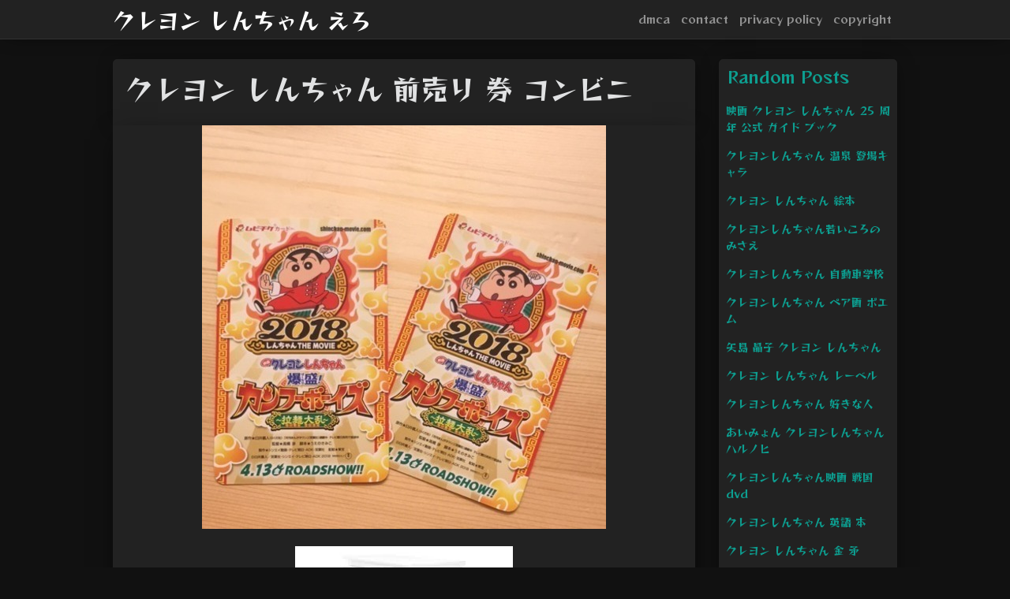

--- FILE ---
content_type: text/html; charset=utf-8
request_url: https://kureyon-shin-chan-ero.netlify.app/%E3%82%AF%E3%83%AC%E3%83%A8%E3%83%B3-%E3%81%97%E3%82%93%E3%81%A1%E3%82%83%E3%82%93-%E5%89%8D%E5%A3%B2%E3%82%8A-%E5%88%B8-%E3%82%B3%E3%83%B3%E3%83%93%E3%83%8B.html
body_size: 11484
content:
<!DOCTYPE html><html lang="en"><head>
	<!-- Required meta tags -->
	<meta charset="utf-8">
	<meta name="viewport" content="width=device-width, initial-scale=1, shrink-to-fit=no">
	<!-- Bootstrap CSS -->
	<style type="text/css">svg:not(:root).svg-inline--fa{overflow:visible}.svg-inline--fa{display:inline-block;font-size:inherit;height:1em;overflow:visible;vertical-align:-.125em}.svg-inline--fa.fa-lg{vertical-align:-.225em}.svg-inline--fa.fa-w-1{width:.0625em}.svg-inline--fa.fa-w-2{width:.125em}.svg-inline--fa.fa-w-3{width:.1875em}.svg-inline--fa.fa-w-4{width:.25em}.svg-inline--fa.fa-w-5{width:.3125em}.svg-inline--fa.fa-w-6{width:.375em}.svg-inline--fa.fa-w-7{width:.4375em}.svg-inline--fa.fa-w-8{width:.5em}.svg-inline--fa.fa-w-9{width:.5625em}.svg-inline--fa.fa-w-10{width:.625em}.svg-inline--fa.fa-w-11{width:.6875em}.svg-inline--fa.fa-w-12{width:.75em}.svg-inline--fa.fa-w-13{width:.8125em}.svg-inline--fa.fa-w-14{width:.875em}.svg-inline--fa.fa-w-15{width:.9375em}.svg-inline--fa.fa-w-16{width:1em}.svg-inline--fa.fa-w-17{width:1.0625em}.svg-inline--fa.fa-w-18{width:1.125em}.svg-inline--fa.fa-w-19{width:1.1875em}.svg-inline--fa.fa-w-20{width:1.25em}.svg-inline--fa.fa-pull-left{margin-right:.3em;width:auto}.svg-inline--fa.fa-pull-right{margin-left:.3em;width:auto}.svg-inline--fa.fa-border{height:1.5em}.svg-inline--fa.fa-li{width:2em}.svg-inline--fa.fa-fw{width:1.25em}.fa-layers svg.svg-inline--fa{bottom:0;left:0;margin:auto;position:absolute;right:0;top:0}.fa-layers{display:inline-block;height:1em;position:relative;text-align:center;vertical-align:-.125em;width:1em}.fa-layers svg.svg-inline--fa{-webkit-transform-origin:center center;transform-origin:center center}.fa-layers-counter,.fa-layers-text{display:inline-block;position:absolute;text-align:center}.fa-layers-text{left:50%;top:50%;-webkit-transform:translate(-50%,-50%);transform:translate(-50%,-50%);-webkit-transform-origin:center center;transform-origin:center center}.fa-layers-counter{background-color:#ff253a;border-radius:1em;-webkit-box-sizing:border-box;box-sizing:border-box;color:#fff;height:1.5em;line-height:1;max-width:5em;min-width:1.5em;overflow:hidden;padding:.25em;right:0;text-overflow:ellipsis;top:0;-webkit-transform:scale(.25);transform:scale(.25);-webkit-transform-origin:top right;transform-origin:top right}.fa-layers-bottom-right{bottom:0;right:0;top:auto;-webkit-transform:scale(.25);transform:scale(.25);-webkit-transform-origin:bottom right;transform-origin:bottom right}.fa-layers-bottom-left{bottom:0;left:0;right:auto;top:auto;-webkit-transform:scale(.25);transform:scale(.25);-webkit-transform-origin:bottom left;transform-origin:bottom left}.fa-layers-top-right{right:0;top:0;-webkit-transform:scale(.25);transform:scale(.25);-webkit-transform-origin:top right;transform-origin:top right}.fa-layers-top-left{left:0;right:auto;top:0;-webkit-transform:scale(.25);transform:scale(.25);-webkit-transform-origin:top left;transform-origin:top left}.fa-lg{font-size:1.3333333333em;line-height:.75em;vertical-align:-.0667em}.fa-xs{font-size:.75em}.fa-sm{font-size:.875em}.fa-1x{font-size:1em}.fa-2x{font-size:2em}.fa-3x{font-size:3em}.fa-4x{font-size:4em}.fa-5x{font-size:5em}.fa-6x{font-size:6em}.fa-7x{font-size:7em}.fa-8x{font-size:8em}.fa-9x{font-size:9em}.fa-10x{font-size:10em}.fa-fw{text-align:center;width:1.25em}.fa-ul{list-style-type:none;margin-left:2.5em;padding-left:0}.fa-ul>li{position:relative}.fa-li{left:-2em;position:absolute;text-align:center;width:2em;line-height:inherit}.fa-border{border:solid .08em #eee;border-radius:.1em;padding:.2em .25em .15em}.fa-pull-left{float:left}.fa-pull-right{float:right}.fa.fa-pull-left,.fab.fa-pull-left,.fal.fa-pull-left,.far.fa-pull-left,.fas.fa-pull-left{margin-right:.3em}.fa.fa-pull-right,.fab.fa-pull-right,.fal.fa-pull-right,.far.fa-pull-right,.fas.fa-pull-right{margin-left:.3em}.fa-spin{-webkit-animation:fa-spin 2s infinite linear;animation:fa-spin 2s infinite linear}.fa-pulse{-webkit-animation:fa-spin 1s infinite steps(8);animation:fa-spin 1s infinite steps(8)}@-webkit-keyframes fa-spin{0%{-webkit-transform:rotate(0);transform:rotate(0)}100%{-webkit-transform:rotate(360deg);transform:rotate(360deg)}}@keyframes fa-spin{0%{-webkit-transform:rotate(0);transform:rotate(0)}100%{-webkit-transform:rotate(360deg);transform:rotate(360deg)}}.fa-rotate-90{-webkit-transform:rotate(90deg);transform:rotate(90deg)}.fa-rotate-180{-webkit-transform:rotate(180deg);transform:rotate(180deg)}.fa-rotate-270{-webkit-transform:rotate(270deg);transform:rotate(270deg)}.fa-flip-horizontal{-webkit-transform:scale(-1,1);transform:scale(-1,1)}.fa-flip-vertical{-webkit-transform:scale(1,-1);transform:scale(1,-1)}.fa-flip-both,.fa-flip-horizontal.fa-flip-vertical{-webkit-transform:scale(-1,-1);transform:scale(-1,-1)}:root .fa-flip-both,:root .fa-flip-horizontal,:root .fa-flip-vertical,:root .fa-rotate-180,:root .fa-rotate-270,:root .fa-rotate-90{-webkit-filter:none;filter:none}.fa-stack{display:inline-block;height:2em;position:relative;width:2.5em}.fa-stack-1x,.fa-stack-2x{bottom:0;left:0;margin:auto;position:absolute;right:0;top:0}.svg-inline--fa.fa-stack-1x{height:1em;width:1.25em}.svg-inline--fa.fa-stack-2x{height:2em;width:2.5em}.fa-inverse{color:#fff}.sr-only{border:0;clip:rect(0,0,0,0);height:1px;margin:-1px;overflow:hidden;padding:0;position:absolute;width:1px}.sr-only-focusable:active,.sr-only-focusable:focus{clip:auto;height:auto;margin:0;overflow:visible;position:static;width:auto}.svg-inline--fa .fa-primary{fill:var(--fa-primary-color,currentColor);opacity:1;opacity:var(--fa-primary-opacity,1)}.svg-inline--fa .fa-secondary{fill:var(--fa-secondary-color,currentColor);opacity:.4;opacity:var(--fa-secondary-opacity,.4)}.svg-inline--fa.fa-swap-opacity .fa-primary{opacity:.4;opacity:var(--fa-secondary-opacity,.4)}.svg-inline--fa.fa-swap-opacity .fa-secondary{opacity:1;opacity:var(--fa-primary-opacity,1)}.svg-inline--fa mask .fa-primary,.svg-inline--fa mask .fa-secondary{fill:#000}.fad.fa-inverse{color:#fff}</style><link rel="stylesheet" href="https://stackpath.bootstrapcdn.com/bootstrap/4.1.3/css/bootstrap.min.css" integrity="sha384-MCw98/SFnGE8fJT3GXwEOngsV7Zt27NXFoaoApmYm81iuXoPkFOJwJ8ERdknLPMO" crossorigin="anonymous">
	<link rel="stylesheet" href="https://cdnjs.cloudflare.com/ajax/libs/twitter-bootstrap/4.4.1/css/bootstrap.min.css" integrity="sha256-L/W5Wfqfa0sdBNIKN9cG6QA5F2qx4qICmU2VgLruv9Y=" crossorigin="anonymous">
	<link rel="stylesheet" href="https://cdnjs.cloudflare.com/ajax/libs/lightbox2/2.11.1/css/lightbox.min.css" integrity="sha256-tBxlolRHP9uMsEFKVk+hk//ekOlXOixLKvye5W2WR5c=" crossorigin="anonymous">
	<link href="https://fonts.googleapis.com/css?family=Reggae+One" rel="stylesheet">

	<style type="text/css">
.posts-image h2 a,body,html{color:#e1e2e3}.posts-gallery,.posts-image,.posts-picture{display:block}.posts-gallery img,.posts-image img{object-fit:cover;object-position:center}body,html{font-family: 'Reggae One', cursive;font-size:14px;font-weight:400;background:#111}img{max-width:100%}.container{max-width:1024px}.navbar{margin-bottom:25px;border-bottom:1px solid #333;background:#222!important;-webkit-box-shadow:0 0 25px -8px rgba(0,0,0,.75);-moz-box-shadow:0 0 25px -8px rgba(0,0,0,.75);box-shadow:0 0 25px -8px rgba(0,0,0,.75)}.posts-image-content,.widget{-webkit-box-shadow:0 0 25px -8px rgba(0,0,0,.75);-moz-box-shadow:0 0 25px -8px rgba(0,0,0,.75)}.navbar .navbar-brand{margin:0 20px 0 0;font-size:28px;padding:0;line-height:24px}.row.content,.row.footer,.row.header{widthx:auto;max-widthx:100%}.row.footer{padding:30px 0;background:0 0;border-color:#222}.content .col-sm-12{padding:0}.content .col-md-9s{margin-right:-25px}.posts-image{width:50%;float:left}.posts-image-content{width:auto;margin:0 15px 35px 0;position:relative;background:#222;border:1px solid #222;box-shadow:0 0 25px -8px rgba(0,0,0,.75);-webkit-border-radius:5px;-moz-border-radius:5px;border-radius:5px}.posts-image img{width:100%;height:250px;margin-bottom:5px;-webkit-transition:.6s opacity;transition:.6s opacity;-webkit-border-radius:5px 5px 0 0;-moz-border-radius:5px 5px 0 0;border-radius:5px 5px 0 0}.posts-image:hover img{opacity:.8}.posts-image:hovers h2{background:rgba(0,0,0,.7)}.posts-image h2{z-index:2;font-size:20px;padding:5px 10px;text-align:left;-webkit-transition:.6s opacity;transition:.6s background}.posts-picture,.posts-picture img{text-align:center}.posts-image-single .posts-image-content,.posts-image-single:nth-child(5n) .posts-image-content{margin:0 15px 15px 0!important}.posts-images{clear:both}.widget{border:1px solid #222;background:#222;box-shadow:0 0 25px -8px rgba(0,0,0,.75);-webkit-border-radius:5px;-moz-border-radius:5px;border-radius:5px;margin-bottom:20px}.list-group{border:none}.list-group li{padding:0;border:none;background:0 0}.list-group li a{display:block;padding:8px}h3.widget-title{font-size:20px;padding:10px 10px 5px;color:#0d9e90}a{color:#0d9e90;text-decoration:none}.footer{margin-top:21px;padding-top:13px;border-top:1px solid #eee}.posts-single,.posts-singles{border:1px solid #222;background:#222}.footer a{margin:0 15px}.navi{margin:13px 0}.navi a{margin:5px 2px;font-size:95%}.posts-single{padding:15px;-webkit-box-shadow:0 0 25px -8px rgba(0,0,0,.75);-moz-box-shadow:0 0 25px -8px rgba(0,0,0,.75);box-shadow:0 0 25px -8px rgba(0,0,0,.75);-webkit-border-radius:5px 5px 0 0;-moz-border-radius:5px 5px 0 0;border-radius:5px 5px 0 0}.posts-singles{margin-top:-10px;border-top:0;padding:0 15px 15px;-webkit-box-shadow:0 8px 31px -9px rgba(0,0,0,.75);-moz-box-shadow:0 8px 31px -9px rgba(0,0,0,.75);box-shadow:0 8px 31px -9px rgba(0,0,0,.75);-webkit-border-radius:0 0 5px 5px;-moz-border-radius:0 0 5px 5px;border-radius:0 0 5px 5px}.posts-gallery{width:20%;float:left}.posts-gallery-content{border:1px solid #222;width:auto;max-width:100%}.posts-gallery img{width:100%;height:110px}@media  only screen and (min-width:0px) and (max-width:991px){.container{width:auto;max-width:100%}.navbar{padding:5px 0}.navbar .container{width:100%;margin:0 15px}}@media  only screen and (min-width:0px) and (max-width:767px){.content .col-md-3{padding:15px}}@media  only screen and (min-width:481px) and (max-width:640px){.posts-gallery{width:33.3%}}@media  only screen and (min-width:0px) and (max-width:480px){.posts-image{width:100%}.posts-image .posts-image-content{margin-right:0}.posts-gallery{width:50%}}
	</style>
	<title>クレヨン しんちゃん 前売り 券 コンビニ</title>
	</head>
<body>
	<main id="main">
		<nav class="navbar navbar-expand-lg navbar-dark bg-light ">
			<div class="container">
		  <a href="/" class="navbar-brand">クレヨン しんちゃん えろ</a>
		  <button class="navbar-toggler" type="button" data-toggle="collapse" data-target="#navbarSupportedContent" aria-controls="navbarSupportedContent" aria-expanded="false" aria-label="Toggle navigation">
			<span class="navbar-toggler-icon"></span>
		  </button>
		  <div class="collapse navbar-collapse" id="navbarSupportedContent">
			<ul class="navbar-nav ml-auto">				
								<li class="nav-item"><a class="nav-link" href="/p/dmca">dmca</a></li>
								<li class="nav-item"><a class="nav-link" href="/p/contact">contact</a></li>
								<li class="nav-item"><a class="nav-link" href="/p/privacy-policy">privacy policy</a></li>
								<li class="nav-item"><a class="nav-link" href="/p/copyright">copyright</a></li>
				 
			</ul> 
			</div>
		  </div>
		</nav>
		<div class="container">  
			<div class="row content">
				<div class="col-md-9"> 
					<div class="col-sm-12">
						
						<div class="posts-single">
	<h1>クレヨン しんちゃん 前売り 券 コンビニ</h1>

		
	<div class="navi text-left">
			</div>

						<center><!--ads/artikel.txt--></center>
<center><!--ads/feed.txt--></center>

<div id="container-e04811c36e1795ebce8913c392daa0e2"></div>
					</div> 
					<div class="col-sm-12">					
							<div class="posts-singles">		
		<div class="posts-content"> 
			<div class="text-left">
				<h3></h3>
				<center> </center>
				<p class="text-center"><img src="https://d1d7kfcb5oumx0.cloudfront.net/articles/images/5af061b7f6deae13e6d31b73/slide_0.jpg" style="margin-bottom: 8px;"></p>
				<center><!--ads/300x250.txt--></center>

							</div> 
		</div> 
			
												<div class="posts-picture"> 
						<a href="https://marie2000.com/wp-content/uploads/2020/03/taiyo7.jpg" data-lightbox="roadtrip" data-title="太陽は動かない映画のムビチケ前売り券の特典や発売日いつ 値段やコンビニ限定グッズあるかも紹介">
							<img class="img-fluid" src="https://encrypted-tbn0.gstatic.com/images?q=tbn:ANd9GcQh_l3eQ5xwiPy07kGEXjmjgmBKBRB7H2mRxCGhv1tFWg5c_mWT" alt="太陽は動かない映画のムビチケ前売り券の特典や発売日いつ 値段やコンビニ限定グッズあるかも紹介" onerror="this.onerror=null;this.src='https://encrypted-tbn0.gstatic.com/images?q=tbn:ANd9GcQh_l3eQ5xwiPy07kGEXjmjgmBKBRB7H2mRxCGhv1tFWg5c_mWT';"></a>
						<p class="text-center">太陽は動かない映画のムビチケ前売り券の特典や発売日いつ 値段やコンビニ限定グッズあるかも紹介</p> 
					</div>
									<div class="posts-picture"> 
						<a href="http://iikom.com/wordpress/wp-content/uploads/2017/12/shin2.jpg" data-lightbox="roadtrip" data-title="いいこむcheck">
							<img class="img-fluid" src="https://encrypted-tbn0.gstatic.com/images?q=tbn:ANd9GcQh_l3eQ5xwiPy07kGEXjmjgmBKBRB7H2mRxCGhv1tFWg5c_mWT" alt="いいこむcheck" onerror="this.onerror=null;this.src='https://encrypted-tbn0.gstatic.com/images?q=tbn:ANd9GcQh_l3eQ5xwiPy07kGEXjmjgmBKBRB7H2mRxCGhv1tFWg5c_mWT';"></a>
						<p class="text-center">いいこむcheck</p> 
					</div>
									<div class="posts-picture"> 
						<a href="https://wing-auctions.c.yimg.jp/sim?furl=auctions.c.yimg.jp/images.auctions.yahoo.co.jp/image/dr000/auc0107/users/0252b143edf955c322c54284b8c5bfd44b3c09fb/i-img1200x1200-15944598426xkr0o820559.jpg&amp;dc=1&amp;sr.fs=20000" data-lightbox="roadtrip" data-title="ヤフオク クレヨンしんちゃん ムビチケの中古品 新品 未使用品一覧">
							<img class="img-fluid" src="https://encrypted-tbn0.gstatic.com/images?q=tbn:ANd9GcQh_l3eQ5xwiPy07kGEXjmjgmBKBRB7H2mRxCGhv1tFWg5c_mWT" alt="ヤフオク クレヨンしんちゃん ムビチケの中古品 新品 未使用品一覧" onerror="this.onerror=null;this.src='https://encrypted-tbn0.gstatic.com/images?q=tbn:ANd9GcQh_l3eQ5xwiPy07kGEXjmjgmBKBRB7H2mRxCGhv1tFWg5c_mWT';"></a>
						<p class="text-center">ヤフオク クレヨンしんちゃん ムビチケの中古品 新品 未使用品一覧</p> 
					</div>
									<div class="posts-picture"> 
						<a href="https://www.humax-cinema.co.jp/ikebukuro/wp-content/uploads/2020/03/2004_conan_eye.png" data-lightbox="roadtrip" data-title="前売券情報 池袋humaxシネマズ ヒューマックスシネマ humax cinema l 映画館">
							<img class="img-fluid" src="https://encrypted-tbn0.gstatic.com/images?q=tbn:ANd9GcQh_l3eQ5xwiPy07kGEXjmjgmBKBRB7H2mRxCGhv1tFWg5c_mWT" alt="前売券情報 池袋humaxシネマズ ヒューマックスシネマ humax cinema l 映画館" onerror="this.onerror=null;this.src='https://encrypted-tbn0.gstatic.com/images?q=tbn:ANd9GcQh_l3eQ5xwiPy07kGEXjmjgmBKBRB7H2mRxCGhv1tFWg5c_mWT';"></a>
						<p class="text-center">前売券情報 池袋humaxシネマズ ヒューマックスシネマ humax cinema l 映画館</p> 
					</div>
									<div class="posts-picture"> 
						<a href="https://images-na.ssl-images-amazon.com/images/I/51w-0-i5CjL._AC_.jpg" data-lightbox="roadtrip" data-title="映画 クレヨンしんちゃん 爆発 温泉わくわく大決戦 同時収録 クレしんパラダイス メイド イン 埼玉 dvd">
							<img class="img-fluid" src="https://encrypted-tbn0.gstatic.com/images?q=tbn:ANd9GcQh_l3eQ5xwiPy07kGEXjmjgmBKBRB7H2mRxCGhv1tFWg5c_mWT" alt="映画 クレヨンしんちゃん 爆発 温泉わくわく大決戦 同時収録 クレしんパラダイス メイド イン 埼玉 dvd" onerror="this.onerror=null;this.src='https://encrypted-tbn0.gstatic.com/images?q=tbn:ANd9GcQh_l3eQ5xwiPy07kGEXjmjgmBKBRB7H2mRxCGhv1tFWg5c_mWT';"></a>
						<p class="text-center">映画 クレヨンしんちゃん 爆発 温泉わくわく大決戦 同時収録 クレしんパラダイス メイド イン 埼玉 dvd</p> 
					</div>
									<div class="posts-picture"> 
						<a href="https://img.hmv.co.jp/hybridimage/eventpage/564079/main.jpg" data-lightbox="roadtrip" data-title="映画のチケット ローチケ ローソンチケット">
							<img class="img-fluid" src="https://encrypted-tbn0.gstatic.com/images?q=tbn:ANd9GcQh_l3eQ5xwiPy07kGEXjmjgmBKBRB7H2mRxCGhv1tFWg5c_mWT" alt="映画のチケット ローチケ ローソンチケット" onerror="this.onerror=null;this.src='https://encrypted-tbn0.gstatic.com/images?q=tbn:ANd9GcQh_l3eQ5xwiPy07kGEXjmjgmBKBRB7H2mRxCGhv1tFWg5c_mWT';"></a>
						<p class="text-center">映画のチケット ローチケ ローソンチケット</p> 
					</div>
									<div class="posts-picture"> 
						<a href="/search?q=%E3%82%AF%E3%83%AC%E3%83%A8%E3%83%B3%E3%81%97%E3%82%93%E3%81%A1%E3%82%83%E3%82%93+%E3%82%A4%E3%83%A9%E3%82%B9%E3%83%88&amp;tbm=isch" data-lightbox="roadtrip" data-title="かわいい クレヨン しんちゃん">
							<img class="img-fluid" src="https://encrypted-tbn0.gstatic.com/images?q=tbn:ANd9GcQh_l3eQ5xwiPy07kGEXjmjgmBKBRB7H2mRxCGhv1tFWg5c_mWT" alt="かわいい クレヨン しんちゃん" onerror="this.onerror=null;this.src='https://encrypted-tbn0.gstatic.com/images?q=tbn:ANd9GcQh_l3eQ5xwiPy07kGEXjmjgmBKBRB7H2mRxCGhv1tFWg5c_mWT';"></a>
						<p class="text-center">かわいい クレヨン しんちゃん</p> 
					</div>
									<div class="posts-picture"> 
						<a href="https://manianomikata.com/wp-content/uploads/2019/01/011-e1547273887752-350x300.jpg" data-lightbox="roadtrip" data-title="クレヨンしんちゃん映画2019は前売り券で特典も コンビニとムビチケ 値段や親子ペアも マニアノミカタ">
							<img class="img-fluid" src="https://encrypted-tbn0.gstatic.com/images?q=tbn:ANd9GcQh_l3eQ5xwiPy07kGEXjmjgmBKBRB7H2mRxCGhv1tFWg5c_mWT" alt="クレヨンしんちゃん映画2019は前売り券で特典も コンビニとムビチケ 値段や親子ペアも マニアノミカタ" onerror="this.onerror=null;this.src='https://encrypted-tbn0.gstatic.com/images?q=tbn:ANd9GcQh_l3eQ5xwiPy07kGEXjmjgmBKBRB7H2mRxCGhv1tFWg5c_mWT';"></a>
						<p class="text-center">クレヨンしんちゃん映画2019は前売り券で特典も コンビニとムビチケ 値段や親子ペアも マニアノミカタ</p> 
					</div>
									<div class="posts-picture"> 
						<a href="https://manianomikata.com/wp-content/uploads/2018/11/IMG_60081-e1542417665281-520x300.jpg" data-lightbox="roadtrip" data-title="クレヨンしんちゃん映画2019は前売り券で特典も コンビニとムビチケ 値段や親子ペアも マニアノミカタ">
							<img class="img-fluid" src="https://encrypted-tbn0.gstatic.com/images?q=tbn:ANd9GcQh_l3eQ5xwiPy07kGEXjmjgmBKBRB7H2mRxCGhv1tFWg5c_mWT" alt="クレヨンしんちゃん映画2019は前売り券で特典も コンビニとムビチケ 値段や親子ペアも マニアノミカタ" onerror="this.onerror=null;this.src='https://encrypted-tbn0.gstatic.com/images?q=tbn:ANd9GcQh_l3eQ5xwiPy07kGEXjmjgmBKBRB7H2mRxCGhv1tFWg5c_mWT';"></a>
						<p class="text-center">クレヨンしんちゃん映画2019は前売り券で特典も コンビニとムビチケ 値段や親子ペアも マニアノミカタ</p> 
					</div>
									<div class="posts-picture"> 
						<a href="https://nachablog.com/wp-content/uploads/2021/02/Blue-and-Yellow-Technology-Blog-Banner.png" data-lightbox="roadtrip" data-title="クレヨンしんちゃん映画2021前売り券の値段は コンビニで買える なちゃぶろぐ">
							<img class="img-fluid" src="https://encrypted-tbn0.gstatic.com/images?q=tbn:ANd9GcQh_l3eQ5xwiPy07kGEXjmjgmBKBRB7H2mRxCGhv1tFWg5c_mWT" alt="クレヨンしんちゃん映画2021前売り券の値段は コンビニで買える なちゃぶろぐ" onerror="this.onerror=null;this.src='https://encrypted-tbn0.gstatic.com/images?q=tbn:ANd9GcQh_l3eQ5xwiPy07kGEXjmjgmBKBRB7H2mRxCGhv1tFWg5c_mWT';"></a>
						<p class="text-center">クレヨンしんちゃん映画2021前売り券の値段は コンビニで買える なちゃぶろぐ</p> 
					</div>
									<div class="posts-picture"> 
						<a href="https://nachablog.com/wp-content/uploads/2021/03/820c06b2de2b232be0dd09b78b4f3a5d.png" data-lightbox="roadtrip" data-title="クレヨンしんちゃん映画2021前売り券の値段は コンビニで買える なちゃぶろぐ">
							<img class="img-fluid" src="https://encrypted-tbn0.gstatic.com/images?q=tbn:ANd9GcQh_l3eQ5xwiPy07kGEXjmjgmBKBRB7H2mRxCGhv1tFWg5c_mWT" alt="クレヨンしんちゃん映画2021前売り券の値段は コンビニで買える なちゃぶろぐ" onerror="this.onerror=null;this.src='https://encrypted-tbn0.gstatic.com/images?q=tbn:ANd9GcQh_l3eQ5xwiPy07kGEXjmjgmBKBRB7H2mRxCGhv1tFWg5c_mWT';"></a>
						<p class="text-center">クレヨンしんちゃん映画2021前売り券の値段は コンビニで買える なちゃぶろぐ</p> 
					</div>
									<div class="posts-picture"> 
						<a href="https://eiga.k-img.com/images/anime/news/110679/photo/116e5fcfd827719b/320.jpg?1583379854" data-lightbox="roadtrip" data-title="名探偵コナン 緋色の弾丸 劇場前売り券が発売延期 公開日は延期の予定なし ニュース アニメハック">
							<img class="img-fluid" src="https://encrypted-tbn0.gstatic.com/images?q=tbn:ANd9GcQh_l3eQ5xwiPy07kGEXjmjgmBKBRB7H2mRxCGhv1tFWg5c_mWT" alt="名探偵コナン 緋色の弾丸 劇場前売り券が発売延期 公開日は延期の予定なし ニュース アニメハック" onerror="this.onerror=null;this.src='https://encrypted-tbn0.gstatic.com/images?q=tbn:ANd9GcQh_l3eQ5xwiPy07kGEXjmjgmBKBRB7H2mRxCGhv1tFWg5c_mWT';"></a>
						<p class="text-center">名探偵コナン 緋色の弾丸 劇場前売り券が発売延期 公開日は延期の予定なし ニュース アニメハック</p> 
					</div>
									<div class="posts-picture"> 
						<a href="https://marie2000.com/wp-content/uploads/2020/06/okusama5.jpg" data-lightbox="roadtrip" data-title="奥様は取り扱い注意映画のムビチケ前売り券の特典や値段は 発売日やコンビニで買えるかも紹介">
							<img class="img-fluid" src="https://encrypted-tbn0.gstatic.com/images?q=tbn:ANd9GcQh_l3eQ5xwiPy07kGEXjmjgmBKBRB7H2mRxCGhv1tFWg5c_mWT" alt="奥様は取り扱い注意映画のムビチケ前売り券の特典や値段は 発売日やコンビニで買えるかも紹介" onerror="this.onerror=null;this.src='https://encrypted-tbn0.gstatic.com/images?q=tbn:ANd9GcQh_l3eQ5xwiPy07kGEXjmjgmBKBRB7H2mRxCGhv1tFWg5c_mWT';"></a>
						<p class="text-center">奥様は取り扱い注意映画のムビチケ前売り券の特典や値段は 発売日やコンビニで買えるかも紹介</p> 
					</div>
									<div class="posts-picture"> 
						<a href="https://manianomikata.com/wp-content/uploads/2019/04/ca4a5b2c5578a51845dbb20391d1d0e21-e1554781111492-320x300.jpg" data-lightbox="roadtrip" data-title="クレヨンしんちゃん映画2019は前売り券で特典も コンビニとムビチケ 値段や親子ペアも マニアノミカタ">
							<img class="img-fluid" src="https://encrypted-tbn0.gstatic.com/images?q=tbn:ANd9GcQh_l3eQ5xwiPy07kGEXjmjgmBKBRB7H2mRxCGhv1tFWg5c_mWT" alt="クレヨンしんちゃん映画2019は前売り券で特典も コンビニとムビチケ 値段や親子ペアも マニアノミカタ" onerror="this.onerror=null;this.src='https://encrypted-tbn0.gstatic.com/images?q=tbn:ANd9GcQh_l3eQ5xwiPy07kGEXjmjgmBKBRB7H2mRxCGhv1tFWg5c_mWT';"></a>
						<p class="text-center">クレヨンしんちゃん映画2019は前売り券で特典も コンビニとムビチケ 値段や親子ペアも マニアノミカタ</p> 
					</div>
									<div class="posts-picture"> 
						<a href="https://link-a.net/display_image.php?rand=7477&amp;type=banner&amp;banner_id=66376" data-lightbox="roadtrip" data-title="クレヨンしんちゃん映画2020前売り券特典は 値段やコンビニで買えるか調査 マカロンノート">
							<img class="img-fluid" src="https://encrypted-tbn0.gstatic.com/images?q=tbn:ANd9GcQh_l3eQ5xwiPy07kGEXjmjgmBKBRB7H2mRxCGhv1tFWg5c_mWT" alt="クレヨンしんちゃん映画2020前売り券特典は 値段やコンビニで買えるか調査 マカロンノート" onerror="this.onerror=null;this.src='https://encrypted-tbn0.gstatic.com/images?q=tbn:ANd9GcQh_l3eQ5xwiPy07kGEXjmjgmBKBRB7H2mRxCGhv1tFWg5c_mWT';"></a>
						<p class="text-center">クレヨンしんちゃん映画2020前売り券特典は 値段やコンビニで買えるか調査 マカロンノート</p> 
					</div>
									<div class="posts-picture"> 
						<a href="http://iikom.com/wordpress/wp-content/uploads/2017/12/shin1.jpg" data-lightbox="roadtrip" data-title="いいこむcheck">
							<img class="img-fluid" src="https://encrypted-tbn0.gstatic.com/images?q=tbn:ANd9GcQh_l3eQ5xwiPy07kGEXjmjgmBKBRB7H2mRxCGhv1tFWg5c_mWT" alt="いいこむcheck" onerror="this.onerror=null;this.src='https://encrypted-tbn0.gstatic.com/images?q=tbn:ANd9GcQh_l3eQ5xwiPy07kGEXjmjgmBKBRB7H2mRxCGhv1tFWg5c_mWT';"></a>
						<p class="text-center">いいこむcheck</p> 
					</div>
									<div class="posts-picture"> 
						<a href="https://manianomikata.com/wp-content/uploads/2018/12/o08000450135598802391-e1543923028284-320x300.jpg" data-lightbox="roadtrip" data-title="クレヨンしんちゃん映画2019は前売り券で特典も コンビニとムビチケ 値段や親子ペアも マニアノミカタ">
							<img class="img-fluid" src="https://encrypted-tbn0.gstatic.com/images?q=tbn:ANd9GcQh_l3eQ5xwiPy07kGEXjmjgmBKBRB7H2mRxCGhv1tFWg5c_mWT" alt="クレヨンしんちゃん映画2019は前売り券で特典も コンビニとムビチケ 値段や親子ペアも マニアノミカタ" onerror="this.onerror=null;this.src='https://encrypted-tbn0.gstatic.com/images?q=tbn:ANd9GcQh_l3eQ5xwiPy07kGEXjmjgmBKBRB7H2mRxCGhv1tFWg5c_mWT';"></a>
						<p class="text-center">クレヨンしんちゃん映画2019は前売り券で特典も コンビニとムビチケ 値段や親子ペアも マニアノミカタ</p> 
					</div>
									<div class="posts-picture"> 
						<a href="https://img.animatetimes.com/2018/12/samune-6.jpg" data-lightbox="roadtrip" data-title="クレヨンしんちゃん映画2019は前売り券で特典も コンビニとムビチケ 値段や親子ペアも マニアノミカタ">
							<img class="img-fluid" src="https://encrypted-tbn0.gstatic.com/images?q=tbn:ANd9GcQh_l3eQ5xwiPy07kGEXjmjgmBKBRB7H2mRxCGhv1tFWg5c_mWT" alt="クレヨンしんちゃん映画2019は前売り券で特典も コンビニとムビチケ 値段や親子ペアも マニアノミカタ" onerror="this.onerror=null;this.src='https://encrypted-tbn0.gstatic.com/images?q=tbn:ANd9GcQh_l3eQ5xwiPy07kGEXjmjgmBKBRB7H2mRxCGhv1tFWg5c_mWT';"></a>
						<p class="text-center">クレヨンしんちゃん映画2019は前売り券で特典も コンビニとムビチケ 値段や親子ペアも マニアノミカタ</p> 
					</div>
									<div class="posts-picture"> 
						<a href="https://img.fril.jp/img/144053334/l/409462987.jpg?1525610567" data-lightbox="roadtrip" data-title="クレヨンしんちゃん カンフーボーイズ 前売り券 フリマアプリ ラクマ">
							<img class="img-fluid" src="https://encrypted-tbn0.gstatic.com/images?q=tbn:ANd9GcQh_l3eQ5xwiPy07kGEXjmjgmBKBRB7H2mRxCGhv1tFWg5c_mWT" alt="クレヨンしんちゃん カンフーボーイズ 前売り券 フリマアプリ ラクマ" onerror="this.onerror=null;this.src='https://encrypted-tbn0.gstatic.com/images?q=tbn:ANd9GcQh_l3eQ5xwiPy07kGEXjmjgmBKBRB7H2mRxCGhv1tFWg5c_mWT';"></a>
						<p class="text-center">クレヨンしんちゃん カンフーボーイズ 前売り券 フリマアプリ ラクマ</p> 
					</div>
									<div class="posts-picture"> 
						<a href="https://img.fril.jp/img/293781452/l/830342772.jpg?1579850062" data-lightbox="roadtrip" data-title="新品 クレヨンしんちゃんラクガキングダム 前売特典マスコット フライヤー フリマアプリ ラクマ">
							<img class="img-fluid" src="https://encrypted-tbn0.gstatic.com/images?q=tbn:ANd9GcQh_l3eQ5xwiPy07kGEXjmjgmBKBRB7H2mRxCGhv1tFWg5c_mWT" alt="新品 クレヨンしんちゃんラクガキングダム 前売特典マスコット フライヤー フリマアプリ ラクマ" onerror="this.onerror=null;this.src='https://encrypted-tbn0.gstatic.com/images?q=tbn:ANd9GcQh_l3eQ5xwiPy07kGEXjmjgmBKBRB7H2mRxCGhv1tFWg5c_mWT';"></a>
						<p class="text-center">新品 クレヨンしんちゃんラクガキングダム 前売特典マスコット フライヤー フリマアプリ ラクマ</p> 
					</div>
									<div class="posts-picture"> 
						<a href="https://wing-auctions.c.yimg.jp/sim?furl=auctions.c.yimg.jp/images.auctions.yahoo.co.jp/image/dr000/auc0202/users/0f1a45e0dc00e00ee3b0a8f815eabf52c4134599/i-img403x737-1614218419ypz6ek15312.jpg&amp;dc=1&amp;sr.fs=20000" data-lightbox="roadtrip" data-title="ヤフオク クレヨンしんちゃん 映画 券の中古品 新品 未使用品一覧">
							<img class="img-fluid" src="https://encrypted-tbn0.gstatic.com/images?q=tbn:ANd9GcQh_l3eQ5xwiPy07kGEXjmjgmBKBRB7H2mRxCGhv1tFWg5c_mWT" alt="ヤフオク クレヨンしんちゃん 映画 券の中古品 新品 未使用品一覧" onerror="this.onerror=null;this.src='https://encrypted-tbn0.gstatic.com/images?q=tbn:ANd9GcQh_l3eQ5xwiPy07kGEXjmjgmBKBRB7H2mRxCGhv1tFWg5c_mWT';"></a>
						<p class="text-center">ヤフオク クレヨンしんちゃん 映画 券の中古品 新品 未使用品一覧</p> 
					</div>
									<div class="posts-picture"> 
						<a href="https://kumari32.com/wp-content/uploads/8a926de61459a2c6ec3393a4e9d4aa32.jpg" data-lightbox="roadtrip" data-title="クレヨンしんちゃん映画2021前売り券特典は 値段やコンビニで買えるか調査 マカロンノート">
							<img class="img-fluid" src="https://encrypted-tbn0.gstatic.com/images?q=tbn:ANd9GcQh_l3eQ5xwiPy07kGEXjmjgmBKBRB7H2mRxCGhv1tFWg5c_mWT" alt="クレヨンしんちゃん映画2021前売り券特典は 値段やコンビニで買えるか調査 マカロンノート" onerror="this.onerror=null;this.src='https://encrypted-tbn0.gstatic.com/images?q=tbn:ANd9GcQh_l3eQ5xwiPy07kGEXjmjgmBKBRB7H2mRxCGhv1tFWg5c_mWT';"></a>
						<p class="text-center">クレヨンしんちゃん映画2021前売り券特典は 値段やコンビニで買えるか調査 マカロンノート</p> 
					</div>
									<div class="posts-picture"> 
						<a href="https://marie2000.com/wp-content/uploads/2020/01/mulan.jpg" data-lightbox="roadtrip" data-title="ムーラン実写映画のムビチケ前売り券の特典や値段は 発売日やコンビニでの購入方法も紹介">
							<img class="img-fluid" src="https://encrypted-tbn0.gstatic.com/images?q=tbn:ANd9GcQh_l3eQ5xwiPy07kGEXjmjgmBKBRB7H2mRxCGhv1tFWg5c_mWT" alt="ムーラン実写映画のムビチケ前売り券の特典や値段は 発売日やコンビニでの購入方法も紹介" onerror="this.onerror=null;this.src='https://encrypted-tbn0.gstatic.com/images?q=tbn:ANd9GcQh_l3eQ5xwiPy07kGEXjmjgmBKBRB7H2mRxCGhv1tFWg5c_mWT';"></a>
						<p class="text-center">ムーラン実写映画のムビチケ前売り券の特典や値段は 発売日やコンビニでの購入方法も紹介</p> 
					</div>
									<div class="posts-picture"> 
						<a href="https://img.fril.jp/img/135799764/l/385238128.png?1522223172" data-lightbox="roadtrip" data-title="映画 クレヨンしんちゃん 爆盛カンフーボーイズ 拉麺大乱 親子ペア フリマアプリ ラクマ">
							<img class="img-fluid" src="https://encrypted-tbn0.gstatic.com/images?q=tbn:ANd9GcQh_l3eQ5xwiPy07kGEXjmjgmBKBRB7H2mRxCGhv1tFWg5c_mWT" alt="映画 クレヨンしんちゃん 爆盛カンフーボーイズ 拉麺大乱 親子ペア フリマアプリ ラクマ" onerror="this.onerror=null;this.src='https://encrypted-tbn0.gstatic.com/images?q=tbn:ANd9GcQh_l3eQ5xwiPy07kGEXjmjgmBKBRB7H2mRxCGhv1tFWg5c_mWT';"></a>
						<p class="text-center">映画 クレヨンしんちゃん 爆盛カンフーボーイズ 拉麺大乱 親子ペア フリマアプリ ラクマ</p> 
					</div>
									<div class="posts-picture"> 
						<a href="https://img.hmv.co.jp/hybridimage/eventpage/543150/main.jpg" data-lightbox="roadtrip" data-title="映画のチケット ローチケ ローソンチケット">
							<img class="img-fluid" src="https://encrypted-tbn0.gstatic.com/images?q=tbn:ANd9GcQh_l3eQ5xwiPy07kGEXjmjgmBKBRB7H2mRxCGhv1tFWg5c_mWT" alt="映画のチケット ローチケ ローソンチケット" onerror="this.onerror=null;this.src='https://encrypted-tbn0.gstatic.com/images?q=tbn:ANd9GcQh_l3eQ5xwiPy07kGEXjmjgmBKBRB7H2mRxCGhv1tFWg5c_mWT';"></a>
						<p class="text-center">映画のチケット ローチケ ローソンチケット</p> 
					</div>
									<div class="posts-picture"> 
						<a href="https://kumari32.com/wp-content/uploads/2019/12/%E3%83%89%E3%83%A9%E3%81%88%E3%82%82%E3%82%93%E6%98%A0%E7%94%BB2020%E3%80%80%E6%96%B0%E6%81%90%E7%AB%9C%E3%80%80%E5%89%8D%E5%A3%B2%E3%82%8A%E5%88%B8.jpg" data-lightbox="roadtrip" data-title="ドラえもん映画2020の前売り券特典は 親子ペア券やローソン特典も調査 マカロンノート">
							<img class="img-fluid" src="https://encrypted-tbn0.gstatic.com/images?q=tbn:ANd9GcQh_l3eQ5xwiPy07kGEXjmjgmBKBRB7H2mRxCGhv1tFWg5c_mWT" alt="ドラえもん映画2020の前売り券特典は 親子ペア券やローソン特典も調査 マカロンノート" onerror="this.onerror=null;this.src='https://encrypted-tbn0.gstatic.com/images?q=tbn:ANd9GcQh_l3eQ5xwiPy07kGEXjmjgmBKBRB7H2mRxCGhv1tFWg5c_mWT';"></a>
						<p class="text-center">ドラえもん映画2020の前売り券特典は 親子ペア券やローソン特典も調査 マカロンノート</p> 
					</div>
									<div class="posts-picture"> 
						<a href="https://post.tv-asahi.co.jp/wp-content/uploads/2020/12/cs3-622x880.jpg" data-lightbox="roadtrip" data-title="テレ朝post 映画クレヨンしんちゃん 2021年最新作は 謎メキ 花の天カス学園 初の本格 風 学園ミステリー">
							<img class="img-fluid" src="https://encrypted-tbn0.gstatic.com/images?q=tbn:ANd9GcQh_l3eQ5xwiPy07kGEXjmjgmBKBRB7H2mRxCGhv1tFWg5c_mWT" alt="テレ朝post 映画クレヨンしんちゃん 2021年最新作は 謎メキ 花の天カス学園 初の本格 風 学園ミステリー" onerror="this.onerror=null;this.src='https://encrypted-tbn0.gstatic.com/images?q=tbn:ANd9GcQh_l3eQ5xwiPy07kGEXjmjgmBKBRB7H2mRxCGhv1tFWg5c_mWT';"></a>
						<p class="text-center">テレ朝post 映画クレヨンしんちゃん 2021年最新作は 謎メキ 花の天カス学園 初の本格 風 学園ミステリー</p> 
					</div>
									<div class="posts-picture"> 
						<a href="https://marie2000.com/wp-content/uploads/2020/12/raya1.jpg" data-lightbox="roadtrip" data-title="ラーヤと龍の王国の前売り券の特典や発売日は コンビニ限定グッズも紹介">
							<img class="img-fluid" src="https://encrypted-tbn0.gstatic.com/images?q=tbn:ANd9GcQh_l3eQ5xwiPy07kGEXjmjgmBKBRB7H2mRxCGhv1tFWg5c_mWT" alt="ラーヤと龍の王国の前売り券の特典や発売日は コンビニ限定グッズも紹介" onerror="this.onerror=null;this.src='https://encrypted-tbn0.gstatic.com/images?q=tbn:ANd9GcQh_l3eQ5xwiPy07kGEXjmjgmBKBRB7H2mRxCGhv1tFWg5c_mWT';"></a>
						<p class="text-center">ラーヤと龍の王国の前売り券の特典や発売日は コンビニ限定グッズも紹介</p> 
					</div>
									<div class="posts-picture"> 
						<a href="https://prtimes.jp/i/13967/25/resize/d13967-25-215191-0.jpg" data-lightbox="roadtrip" data-title="映画クレヨンしんちゃん 新婚旅行ハリケーン 失われたひろし 公開記念 映画クレヨンしんちゃん ラグーナおきラク ナ大冒険 企業リリース 日刊工業新聞 電子版">
							<img class="img-fluid" src="https://encrypted-tbn0.gstatic.com/images?q=tbn:ANd9GcQh_l3eQ5xwiPy07kGEXjmjgmBKBRB7H2mRxCGhv1tFWg5c_mWT" alt="映画クレヨンしんちゃん 新婚旅行ハリケーン 失われたひろし 公開記念 映画クレヨンしんちゃん ラグーナおきラク ナ大冒険 企業リリース 日刊工業新聞 電子版" onerror="this.onerror=null;this.src='https://encrypted-tbn0.gstatic.com/images?q=tbn:ANd9GcQh_l3eQ5xwiPy07kGEXjmjgmBKBRB7H2mRxCGhv1tFWg5c_mWT';"></a>
						<p class="text-center">映画クレヨンしんちゃん 新婚旅行ハリケーン 失われたひろし 公開記念 映画クレヨンしんちゃん ラグーナおきラク ナ大冒険 企業リリース 日刊工業新聞 電子版</p> 
					</div>
									<div class="posts-picture"> 
						<a href="https://kumari32.com/wp-content/uploads/c224b0110c2411234baf58209dfd52f1.jpg" data-lightbox="roadtrip" data-title="プリキュア映画2021春の前売り券の特典は 上映館もチェック マカロンノート">
							<img class="img-fluid" src="https://encrypted-tbn0.gstatic.com/images?q=tbn:ANd9GcQh_l3eQ5xwiPy07kGEXjmjgmBKBRB7H2mRxCGhv1tFWg5c_mWT" alt="プリキュア映画2021春の前売り券の特典は 上映館もチェック マカロンノート" onerror="this.onerror=null;this.src='https://encrypted-tbn0.gstatic.com/images?q=tbn:ANd9GcQh_l3eQ5xwiPy07kGEXjmjgmBKBRB7H2mRxCGhv1tFWg5c_mWT';"></a>
						<p class="text-center">プリキュア映画2021春の前売り券の特典は 上映館もチェック マカロンノート</p> 
					</div>
								<center><!--ads/artikel.txt--></center>
				<center> You May Like <div class="list-group">  
										<li class="list-group-item"><a href="/%E3%82%AF%E3%83%AC%E3%83%A8%E3%83%B3%E3%81%97%E3%82%93%E3%81%A1%E3%82%83%E3%82%93-%E3%81%B7%E3%81%A1%E3%81%82%E3%81%8F%E3%81%BE.html">クレヨンしんちゃん ぷちあくま</a></li>
							
													<li class="list-group-item"><a href="/%E3%82%AF%E3%83%AC%E3%83%A8%E3%83%B3%E3%81%97%E3%82%93%E3%81%A1%E3%82%83%E3%82%93-%E3%81%B2%E3%82%8D%E3%81%97-%E8%A1%A3%E8%A3%85.html">クレヨンしんちゃん ひろし 衣装</a></li>
							
													<li class="list-group-item"><a href="/%E3%82%AF%E3%83%AC%E3%83%A8%E3%83%B3%E3%81%97%E3%82%93%E3%81%A1%E3%82%83%E3%82%93-%E3%81%B5%E3%81%9F%E3%81%B0.html">クレヨンしんちゃん ふたば</a></li>
							
													<li class="list-group-item"><a href="/%E3%82%AF%E3%83%AC%E3%83%A8%E3%83%B3%E3%81%97%E3%82%93%E3%81%A1%E3%82%83%E3%82%93-%E3%81%B6%E3%82%8A%E3%81%B6%E3%82%8A%E3%81%96%E3%81%88%E3%82%82%E3%82%93.html">クレヨンしんちゃん ぶりぶりざえもん</a></li>
							
													<li class="list-group-item"><a href="/%E3%82%AF%E3%83%AC%E3%83%A8%E3%83%B3%E3%81%97%E3%82%93%E3%81%A1%E3%82%83%E3%82%93-%E3%81%B2%E3%82%8D%E3%81%97%E3%81%95%E3%82%93.html">クレヨンしんちゃん ひろしさん</a></li>
							
						 </div><!--ads/300x250.txt--> </center> 
					
			
			
												<div class="posts-gallery">
						<div class="posts-gallery-content">
							<a href="https://images-na.ssl-images-amazon.com/images/I/717RWajJxoL._AC_SY879_.jpg" data-lightbox="roadtrip" data-title="amazon co jp メーカー特典あり 映画クレヨンしんちゃん 激突 ラクガキングダムとほぼ四人の勇者 メーカー特典 ウキウキカキカキ クレヨン風蛍光ペン付 blu ray dvd ブルーレイ 臼井儀人 京極尚彦">
								<img class="img-fluid" src="https://encrypted-tbn0.gstatic.com/images?q=tbn:ANd9GcQh_l3eQ5xwiPy07kGEXjmjgmBKBRB7H2mRxCGhv1tFWg5c_mWT" alt="amazon co jp メーカー特典あり 映画クレヨンしんちゃん 激突 ラクガキングダムとほぼ四人の勇者 メーカー特典 ウキウキカキカキ クレヨン風蛍光ペン付 blu ray dvd ブルーレイ 臼井儀人 京極尚彦" onerror="this.onerror=null;this.src='https://encrypted-tbn0.gstatic.com/images?q=tbn:ANd9GcQh_l3eQ5xwiPy07kGEXjmjgmBKBRB7H2mRxCGhv1tFWg5c_mWT';"></a>				
					</div>
					</div>
									<div class="posts-gallery">
						<div class="posts-gallery-content">
							<a href="https://www.shinchan-movie.com/news/images/news_210315.jpg" data-lightbox="roadtrip" data-title="ニュース 映画クレヨンしんちゃん 謎メキ 花の天カス学園 公式サイト">
								<img class="img-fluid" src="https://encrypted-tbn0.gstatic.com/images?q=tbn:ANd9GcQh_l3eQ5xwiPy07kGEXjmjgmBKBRB7H2mRxCGhv1tFWg5c_mWT" alt="ニュース 映画クレヨンしんちゃん 謎メキ 花の天カス学園 公式サイト" onerror="this.onerror=null;this.src='https://encrypted-tbn0.gstatic.com/images?q=tbn:ANd9GcQh_l3eQ5xwiPy07kGEXjmjgmBKBRB7H2mRxCGhv1tFWg5c_mWT';"></a>				
					</div>
					</div>
									<div class="posts-gallery">
						<div class="posts-gallery-content">
							<a href="https://wing-auctions.c.yimg.jp/sim?furl=auctions.c.yimg.jp/images.auctions.yahoo.co.jp/image/dr000/auc0110/users/3369ca4dfcb7eb144f19ffd7d7f690325cecb0d5/i-img1200x900-1602385057bp9xwb1146306.jpg&amp;dc=1&amp;sr.fs=20000" data-lightbox="roadtrip" data-title="ヤフオク クレヨンしんちゃん 映画 券の中古品 新品 未使用品一覧">
								<img class="img-fluid" src="https://encrypted-tbn0.gstatic.com/images?q=tbn:ANd9GcQh_l3eQ5xwiPy07kGEXjmjgmBKBRB7H2mRxCGhv1tFWg5c_mWT" alt="ヤフオク クレヨンしんちゃん 映画 券の中古品 新品 未使用品一覧" onerror="this.onerror=null;this.src='https://encrypted-tbn0.gstatic.com/images?q=tbn:ANd9GcQh_l3eQ5xwiPy07kGEXjmjgmBKBRB7H2mRxCGhv1tFWg5c_mWT';"></a>				
					</div>
					</div>
									<div class="posts-gallery">
						<div class="posts-gallery-content">
							<a href="https://wing-auctions.c.yimg.jp/sim?furl=auctions.c.yimg.jp/images.auctions.yahoo.co.jp/image/dr000/auc0112/users/18cc213272bbb3163b4165ef36b4fe6316a7d5d4/i-img768x768-1609318792okbtpx1651356.jpg&amp;dc=1&amp;sr.fs=20000" data-lightbox="roadtrip" data-title="ヤフオク 映画 クレヨンしんちゃん 前売りの中古品 新品 未使用品一覧">
								<img class="img-fluid" src="https://encrypted-tbn0.gstatic.com/images?q=tbn:ANd9GcQh_l3eQ5xwiPy07kGEXjmjgmBKBRB7H2mRxCGhv1tFWg5c_mWT" alt="ヤフオク 映画 クレヨンしんちゃん 前売りの中古品 新品 未使用品一覧" onerror="this.onerror=null;this.src='https://encrypted-tbn0.gstatic.com/images?q=tbn:ANd9GcQh_l3eQ5xwiPy07kGEXjmjgmBKBRB7H2mRxCGhv1tFWg5c_mWT';"></a>				
					</div>
					</div>
									<div class="posts-gallery">
						<div class="posts-gallery-content">
							<a href="https://img.hmv.co.jp/hybridimage/eventpage/568149/main.jpg" data-lightbox="roadtrip" data-title="映画のチケット ローチケ ローソンチケット">
								<img class="img-fluid" src="https://encrypted-tbn0.gstatic.com/images?q=tbn:ANd9GcQh_l3eQ5xwiPy07kGEXjmjgmBKBRB7H2mRxCGhv1tFWg5c_mWT" alt="映画のチケット ローチケ ローソンチケット" onerror="this.onerror=null;this.src='https://encrypted-tbn0.gstatic.com/images?q=tbn:ANd9GcQh_l3eQ5xwiPy07kGEXjmjgmBKBRB7H2mRxCGhv1tFWg5c_mWT';"></a>				
					</div>
					</div>
									<div class="posts-gallery">
						<div class="posts-gallery-content">
							<a href="https://marina-log.com/wp-content/uploads/2020/02/200106_dorasu_01.jpg" data-lightbox="roadtrip" data-title="ドラえもん映画2020 前売り券特典や入場特典は コンビニ購入特典はある marinablog">
								<img class="img-fluid" src="https://encrypted-tbn0.gstatic.com/images?q=tbn:ANd9GcQh_l3eQ5xwiPy07kGEXjmjgmBKBRB7H2mRxCGhv1tFWg5c_mWT" alt="ドラえもん映画2020 前売り券特典や入場特典は コンビニ購入特典はある marinablog" onerror="this.onerror=null;this.src='https://encrypted-tbn0.gstatic.com/images?q=tbn:ANd9GcQh_l3eQ5xwiPy07kGEXjmjgmBKBRB7H2mRxCGhv1tFWg5c_mWT';"></a>				
					</div>
					</div>
									<div class="posts-gallery">
						<div class="posts-gallery-content">
							<a href="https://www.tv-asahi.co.jp/doraemon_2017/news/0408/images/b1gUBxAHEz.jpg" data-lightbox="roadtrip" data-title="最新作 映画ドラえもん のび太の新恐竜 新ビジュアル 前売券販売再開 最新映像は７月１８日 土 放送のドラえもんで大公開 ドラえもん テレビ朝日">
								<img class="img-fluid" src="https://encrypted-tbn0.gstatic.com/images?q=tbn:ANd9GcQh_l3eQ5xwiPy07kGEXjmjgmBKBRB7H2mRxCGhv1tFWg5c_mWT" alt="最新作 映画ドラえもん のび太の新恐竜 新ビジュアル 前売券販売再開 最新映像は７月１８日 土 放送のドラえもんで大公開 ドラえもん テレビ朝日" onerror="this.onerror=null;this.src='https://encrypted-tbn0.gstatic.com/images?q=tbn:ANd9GcQh_l3eQ5xwiPy07kGEXjmjgmBKBRB7H2mRxCGhv1tFWg5c_mWT';"></a>				
					</div>
					</div>
									<div class="posts-gallery">
						<div class="posts-gallery-content">
							<a href="/search?q=%E3%82%AF%E3%83%AC%E3%83%A8%E3%83%B3%E3%81%97%E3%82%93%E3%81%A1%E3%82%83%E3%82%93+%E3%81%B2%E3%81%BE%E3%82%8F%E3%82%8A&amp;tbm=isch" data-lightbox="roadtrip" data-title="壁紙 クレヨン しんちゃん">
								<img class="img-fluid" src="https://encrypted-tbn0.gstatic.com/images?q=tbn:ANd9GcQh_l3eQ5xwiPy07kGEXjmjgmBKBRB7H2mRxCGhv1tFWg5c_mWT" alt="壁紙 クレヨン しんちゃん" onerror="this.onerror=null;this.src='https://encrypted-tbn0.gstatic.com/images?q=tbn:ANd9GcQh_l3eQ5xwiPy07kGEXjmjgmBKBRB7H2mRxCGhv1tFWg5c_mWT';"></a>				
					</div>
					</div>
									<div class="posts-gallery">
						<div class="posts-gallery-content">
							<a href="https://i.ytimg.com/vi/A5wTaOdobSM/maxresdefault.jpg" data-lightbox="roadtrip" data-title="映画クレヨンしんちゃん 謎メキ 花の天カス学園 2021年4月23日公開">
								<img class="img-fluid" src="https://encrypted-tbn0.gstatic.com/images?q=tbn:ANd9GcQh_l3eQ5xwiPy07kGEXjmjgmBKBRB7H2mRxCGhv1tFWg5c_mWT" alt="映画クレヨンしんちゃん 謎メキ 花の天カス学園 2021年4月23日公開" onerror="this.onerror=null;this.src='https://encrypted-tbn0.gstatic.com/images?q=tbn:ANd9GcQh_l3eQ5xwiPy07kGEXjmjgmBKBRB7H2mRxCGhv1tFWg5c_mWT';"></a>				
					</div>
					</div>
									<div class="posts-gallery">
						<div class="posts-gallery-content">
							<a href="https://img.fril.jp/img/144053334/l/409463012.jpg?1525610569" data-lightbox="roadtrip" data-title="クレヨンしんちゃん カンフーボーイズ 前売り券">
								<img class="img-fluid" src="https://encrypted-tbn0.gstatic.com/images?q=tbn:ANd9GcQh_l3eQ5xwiPy07kGEXjmjgmBKBRB7H2mRxCGhv1tFWg5c_mWT" alt="クレヨンしんちゃん カンフーボーイズ 前売り券" onerror="this.onerror=null;this.src='https://encrypted-tbn0.gstatic.com/images?q=tbn:ANd9GcQh_l3eQ5xwiPy07kGEXjmjgmBKBRB7H2mRxCGhv1tFWg5c_mWT';"></a>				
					</div>
					</div>
									<div class="posts-gallery">
						<div class="posts-gallery-content">
							<a href="https://marie2000.com/wp-content/uploads/2020/02/dora3.jpg" data-lightbox="roadtrip" data-title="ドラえもん映画2021の前売り券の特典や全プレは コンビニ限定グッズ付きも">
								<img class="img-fluid" src="https://encrypted-tbn0.gstatic.com/images?q=tbn:ANd9GcQh_l3eQ5xwiPy07kGEXjmjgmBKBRB7H2mRxCGhv1tFWg5c_mWT" alt="ドラえもん映画2021の前売り券の特典や全プレは コンビニ限定グッズ付きも" onerror="this.onerror=null;this.src='https://encrypted-tbn0.gstatic.com/images?q=tbn:ANd9GcQh_l3eQ5xwiPy07kGEXjmjgmBKBRB7H2mRxCGhv1tFWg5c_mWT';"></a>				
					</div>
					</div>
									<div class="posts-gallery">
						<div class="posts-gallery-content">
							<a href="https://marie2000.com/wp-content/uploads/2018/12/ultraman5.jpg" data-lightbox="roadtrip" data-title="2020映画 劇場版ウルトラマンタイガ の前売り券の特典や入場者プレは">
								<img class="img-fluid" src="https://encrypted-tbn0.gstatic.com/images?q=tbn:ANd9GcQh_l3eQ5xwiPy07kGEXjmjgmBKBRB7H2mRxCGhv1tFWg5c_mWT" alt="2020映画 劇場版ウルトラマンタイガ の前売り券の特典や入場者プレは" onerror="this.onerror=null;this.src='https://encrypted-tbn0.gstatic.com/images?q=tbn:ANd9GcQh_l3eQ5xwiPy07kGEXjmjgmBKBRB7H2mRxCGhv1tFWg5c_mWT';"></a>				
					</div>
					</div>
									<div class="posts-gallery">
						<div class="posts-gallery-content">
							<a href="https://images-fe.ssl-images-amazon.com/images/I/51KqOhSF3GL._SR600%2C315_PIWhiteStrip%2CBottomLeft%2C0%2C35_PIStarRatingTWOANDHALF%2CBottomLeft%2C360%2C-6_SR600%2C315_SCLZZZZZZZ_FMpng_BG255%2C255%2C255.jpg" data-lightbox="roadtrip" data-title="クレヨンしんちゃん tv版傑作選 第11期シリーズ 1 ネネちゃんちでお泊まり会だゾ dvd">
								<img class="img-fluid" src="https://encrypted-tbn0.gstatic.com/images?q=tbn:ANd9GcQh_l3eQ5xwiPy07kGEXjmjgmBKBRB7H2mRxCGhv1tFWg5c_mWT" alt="クレヨンしんちゃん tv版傑作選 第11期シリーズ 1 ネネちゃんちでお泊まり会だゾ dvd" onerror="this.onerror=null;this.src='https://encrypted-tbn0.gstatic.com/images?q=tbn:ANd9GcQh_l3eQ5xwiPy07kGEXjmjgmBKBRB7H2mRxCGhv1tFWg5c_mWT';"></a>				
					</div>
					</div>
									<div class="posts-gallery">
						<div class="posts-gallery-content">
							<a href="https://kumari32.com/wp-content/uploads/2020/03/%E3%82%AF%E3%83%AC%E3%81%97%E3%82%93%E3%80%80%E6%98%A0%E7%94%BB%E3%80%802020.jpg" data-lightbox="roadtrip" data-title="クレヨンしんちゃん映画2020前売り券特典は 値段やコンビニで買えるか調査 マカロンノート">
								<img class="img-fluid" src="https://encrypted-tbn0.gstatic.com/images?q=tbn:ANd9GcQh_l3eQ5xwiPy07kGEXjmjgmBKBRB7H2mRxCGhv1tFWg5c_mWT" alt="クレヨンしんちゃん映画2020前売り券特典は 値段やコンビニで買えるか調査 マカロンノート" onerror="this.onerror=null;this.src='https://encrypted-tbn0.gstatic.com/images?q=tbn:ANd9GcQh_l3eQ5xwiPy07kGEXjmjgmBKBRB7H2mRxCGhv1tFWg5c_mWT';"></a>				
					</div>
					</div>
									<div class="posts-gallery">
						<div class="posts-gallery-content">
							<a href="https://wing-auctions.c.yimg.jp/sim?furl=auctions.c.yimg.jp/images.auctions.yahoo.co.jp/image/dr000/auc0101/users/9e86b94ec761b662c8005cba116f4f55419b1371/i-img1198x898-1579854722x0pipg790390.jpg&amp;dc=1&amp;sr.fs=20000" data-lightbox="roadtrip" data-title="クレヨン しんちゃん 前売り 券">
								<img class="img-fluid" src="https://encrypted-tbn0.gstatic.com/images?q=tbn:ANd9GcQh_l3eQ5xwiPy07kGEXjmjgmBKBRB7H2mRxCGhv1tFWg5c_mWT" alt="クレヨン しんちゃん 前売り 券" onerror="this.onerror=null;this.src='https://encrypted-tbn0.gstatic.com/images?q=tbn:ANd9GcQh_l3eQ5xwiPy07kGEXjmjgmBKBRB7H2mRxCGhv1tFWg5c_mWT';"></a>				
					</div>
					</div>
									<div class="posts-gallery">
						<div class="posts-gallery-content">
							<a href="https://img.hmv.co.jp/hybridimage/eventpage/564190/main.jpg" data-lightbox="roadtrip" data-title="映画のチケット ローチケ ローソンチケット">
								<img class="img-fluid" src="https://encrypted-tbn0.gstatic.com/images?q=tbn:ANd9GcQh_l3eQ5xwiPy07kGEXjmjgmBKBRB7H2mRxCGhv1tFWg5c_mWT" alt="映画のチケット ローチケ ローソンチケット" onerror="this.onerror=null;this.src='https://encrypted-tbn0.gstatic.com/images?q=tbn:ANd9GcQh_l3eQ5xwiPy07kGEXjmjgmBKBRB7H2mRxCGhv1tFWg5c_mWT';"></a>				
					</div>
					</div>
									<div class="posts-gallery">
						<div class="posts-gallery-content">
							<a href="/search?q=%E3%82%AF%E3%83%AC%E3%83%A8%E3%83%B3%E3%81%97%E3%82%93%E3%81%A1%E3%82%83%E3%82%93+%E7%94%BB%E5%83%8F&amp;tbm=isch" data-lightbox="roadtrip" data-title="クレヨンしんちゃん キャラクター">
								<img class="img-fluid" src="https://encrypted-tbn0.gstatic.com/images?q=tbn:ANd9GcQh_l3eQ5xwiPy07kGEXjmjgmBKBRB7H2mRxCGhv1tFWg5c_mWT" alt="クレヨンしんちゃん キャラクター" onerror="this.onerror=null;this.src='https://encrypted-tbn0.gstatic.com/images?q=tbn:ANd9GcQh_l3eQ5xwiPy07kGEXjmjgmBKBRB7H2mRxCGhv1tFWg5c_mWT';"></a>				
					</div>
					</div>
									<div class="posts-gallery">
						<div class="posts-gallery-content">
							<a href="https://natura-plus.com/wp-content/uploads/2020/07/3569694_s.jpg" data-lightbox="roadtrip" data-title="クレヨンしんちゃん映画2021 前売り券はどこで買える 特典 上映館 主題歌も紹介 花ママの便利帳">
								<img class="img-fluid" src="https://encrypted-tbn0.gstatic.com/images?q=tbn:ANd9GcQh_l3eQ5xwiPy07kGEXjmjgmBKBRB7H2mRxCGhv1tFWg5c_mWT" alt="クレヨンしんちゃん映画2021 前売り券はどこで買える 特典 上映館 主題歌も紹介 花ママの便利帳" onerror="this.onerror=null;this.src='https://encrypted-tbn0.gstatic.com/images?q=tbn:ANd9GcQh_l3eQ5xwiPy07kGEXjmjgmBKBRB7H2mRxCGhv1tFWg5c_mWT';"></a>				
					</div>
					</div>
									<div class="posts-gallery">
						<div class="posts-gallery-content">
							<a href="https://cdn.l-tike.com/genre/photo/m_200807_movetike_01.jpg" data-lightbox="roadtrip" data-title="映画のチケット ローチケ ローソンチケット">
								<img class="img-fluid" src="https://encrypted-tbn0.gstatic.com/images?q=tbn:ANd9GcQh_l3eQ5xwiPy07kGEXjmjgmBKBRB7H2mRxCGhv1tFWg5c_mWT" alt="映画のチケット ローチケ ローソンチケット" onerror="this.onerror=null;this.src='https://encrypted-tbn0.gstatic.com/images?q=tbn:ANd9GcQh_l3eQ5xwiPy07kGEXjmjgmBKBRB7H2mRxCGhv1tFWg5c_mWT';"></a>				
					</div>
					</div>
									<div class="posts-gallery">
						<div class="posts-gallery-content">
							<a href="https://img.omni7.jp/co/productimage/0001/product/04/1400768904/image/1400768904_main_l.jpg" data-lightbox="roadtrip" data-title="ポケモン映画2020の前売り券特典の徹底比較 コンビニや映画館窓口">
								<img class="img-fluid" src="https://encrypted-tbn0.gstatic.com/images?q=tbn:ANd9GcQh_l3eQ5xwiPy07kGEXjmjgmBKBRB7H2mRxCGhv1tFWg5c_mWT" alt="ポケモン映画2020の前売り券特典の徹底比較 コンビニや映画館窓口" onerror="this.onerror=null;this.src='https://encrypted-tbn0.gstatic.com/images?q=tbn:ANd9GcQh_l3eQ5xwiPy07kGEXjmjgmBKBRB7H2mRxCGhv1tFWg5c_mWT';"></a>				
					</div>
					</div>
									<div class="posts-gallery">
						<div class="posts-gallery-content">
							<a href="https://images-fe.ssl-images-amazon.com/images/I/51DkY-Ada1L._SR600,315_SCLZZZZZZZ_.jpg" data-lightbox="roadtrip" data-title="イメージカタログ 最高 映画 前売り券 いつまで">
								<img class="img-fluid" src="https://encrypted-tbn0.gstatic.com/images?q=tbn:ANd9GcQh_l3eQ5xwiPy07kGEXjmjgmBKBRB7H2mRxCGhv1tFWg5c_mWT" alt="イメージカタログ 最高 映画 前売り券 いつまで" onerror="this.onerror=null;this.src='https://encrypted-tbn0.gstatic.com/images?q=tbn:ANd9GcQh_l3eQ5xwiPy07kGEXjmjgmBKBRB7H2mRxCGhv1tFWg5c_mWT';"></a>				
					</div>
					</div>
									<div class="posts-gallery">
						<div class="posts-gallery-content">
							<a href="https://wing-auctions.c.yimg.jp/sim?furl=auctions.c.yimg.jp/images.auctions.yahoo.co.jp/image/dr000/auc0203/users/7b5bb9820c9772f8c563f49c31998526cf06b2c9/i-img450x800-16158028056p4rzt279577.jpg&amp;dc=1&amp;sr.fs=20000" data-lightbox="roadtrip" data-title="ヤフオク クレヨンしんちゃん 映画 券の中古品 新品 未使用品一覧">
								<img class="img-fluid" src="https://encrypted-tbn0.gstatic.com/images?q=tbn:ANd9GcQh_l3eQ5xwiPy07kGEXjmjgmBKBRB7H2mRxCGhv1tFWg5c_mWT" alt="ヤフオク クレヨンしんちゃん 映画 券の中古品 新品 未使用品一覧" onerror="this.onerror=null;this.src='https://encrypted-tbn0.gstatic.com/images?q=tbn:ANd9GcQh_l3eQ5xwiPy07kGEXjmjgmBKBRB7H2mRxCGhv1tFWg5c_mWT';"></a>				
					</div>
					</div>
									<div class="posts-gallery">
						<div class="posts-gallery-content">
							<a href="https://kumari32.com/wp-content/uploads/2020/01/%E3%83%9D%E3%82%B1%E3%83%A2%E3%83%B3%E6%98%A0%E7%94%BB2020%E3%80%80%E5%89%8D%E5%A3%B2%E3%82%8A%E7%89%B9%E5%85%B8%E6%AF%94%E8%BC%83.jpg" data-lightbox="roadtrip" data-title="ポケモン映画2020 ココ 前売券特典を比較 セブンやイオンがお得 マカロンノート">
								<img class="img-fluid" src="https://encrypted-tbn0.gstatic.com/images?q=tbn:ANd9GcQh_l3eQ5xwiPy07kGEXjmjgmBKBRB7H2mRxCGhv1tFWg5c_mWT" alt="ポケモン映画2020 ココ 前売券特典を比較 セブンやイオンがお得 マカロンノート" onerror="this.onerror=null;this.src='https://encrypted-tbn0.gstatic.com/images?q=tbn:ANd9GcQh_l3eQ5xwiPy07kGEXjmjgmBKBRB7H2mRxCGhv1tFWg5c_mWT';"></a>				
					</div>
					</div>
									<div class="posts-gallery">
						<div class="posts-gallery-content">
							<a href="https://marie2000.com/wp-content/uploads/2019/06/movie21.png" data-lightbox="roadtrip" data-title="ムビチケって何 前売り券との違いやメリット デメリットをまとめてご紹介">
								<img class="img-fluid" src="https://encrypted-tbn0.gstatic.com/images?q=tbn:ANd9GcQh_l3eQ5xwiPy07kGEXjmjgmBKBRB7H2mRxCGhv1tFWg5c_mWT" alt="ムビチケって何 前売り券との違いやメリット デメリットをまとめてご紹介" onerror="this.onerror=null;this.src='https://encrypted-tbn0.gstatic.com/images?q=tbn:ANd9GcQh_l3eQ5xwiPy07kGEXjmjgmBKBRB7H2mRxCGhv1tFWg5c_mWT';"></a>				
					</div>
					</div>
									<div class="posts-gallery">
						<div class="posts-gallery-content">
							<a href="http://iikom.com/wordpress/wp-content/uploads/2016/03/anpan2017.jpg" data-lightbox="roadtrip" data-title="いいこむcheck">
								<img class="img-fluid" src="https://encrypted-tbn0.gstatic.com/images?q=tbn:ANd9GcQh_l3eQ5xwiPy07kGEXjmjgmBKBRB7H2mRxCGhv1tFWg5c_mWT" alt="いいこむcheck" onerror="this.onerror=null;this.src='https://encrypted-tbn0.gstatic.com/images?q=tbn:ANd9GcQh_l3eQ5xwiPy07kGEXjmjgmBKBRB7H2mRxCGhv1tFWg5c_mWT';"></a>				
					</div>
					</div>
									<div class="posts-gallery">
						<div class="posts-gallery-content">
							<a href="http://mozart-movie.jp/wp-content/uploads/2020/07/Pastel-Green-and-White-Framed-Beauty-Logo%E3%81%AE%E3%82%B3%E3%83%92%E3%82%9A%E3%83%BC.png" data-lightbox="roadtrip" data-title="ドラマや映画の無料視聴方法">
								<img class="img-fluid" src="https://encrypted-tbn0.gstatic.com/images?q=tbn:ANd9GcQh_l3eQ5xwiPy07kGEXjmjgmBKBRB7H2mRxCGhv1tFWg5c_mWT" alt="ドラマや映画の無料視聴方法" onerror="this.onerror=null;this.src='https://encrypted-tbn0.gstatic.com/images?q=tbn:ANd9GcQh_l3eQ5xwiPy07kGEXjmjgmBKBRB7H2mRxCGhv1tFWg5c_mWT';"></a>				
					</div>
					</div>
									<div class="posts-gallery">
						<div class="posts-gallery-content">
							<a href="https://marina-log.com/wp-content/uploads/2019/11/EJzf-xWUwAAehhU.jpg" data-lightbox="roadtrip" data-title="ドラえもん映画2020 前売り券特典や入場特典は コンビニ購入特典はある marinablog">
								<img class="img-fluid" src="https://encrypted-tbn0.gstatic.com/images?q=tbn:ANd9GcQh_l3eQ5xwiPy07kGEXjmjgmBKBRB7H2mRxCGhv1tFWg5c_mWT" alt="ドラえもん映画2020 前売り券特典や入場特典は コンビニ購入特典はある marinablog" onerror="this.onerror=null;this.src='https://encrypted-tbn0.gstatic.com/images?q=tbn:ANd9GcQh_l3eQ5xwiPy07kGEXjmjgmBKBRB7H2mRxCGhv1tFWg5c_mWT';"></a>				
					</div>
					</div>
									<div class="posts-gallery">
						<div class="posts-gallery-content">
							<a href="https://nachablog.com/wp-content/uploads/2021/02/e00babfc369f46102c99167927f275d0.png" data-lightbox="roadtrip" data-title="クレヨンしんちゃん映画2021前売り券の値段は コンビニで買える なちゃぶろぐ">
								<img class="img-fluid" src="https://encrypted-tbn0.gstatic.com/images?q=tbn:ANd9GcQh_l3eQ5xwiPy07kGEXjmjgmBKBRB7H2mRxCGhv1tFWg5c_mWT" alt="クレヨンしんちゃん映画2021前売り券の値段は コンビニで買える なちゃぶろぐ" onerror="this.onerror=null;this.src='https://encrypted-tbn0.gstatic.com/images?q=tbn:ANd9GcQh_l3eQ5xwiPy07kGEXjmjgmBKBRB7H2mRxCGhv1tFWg5c_mWT';"></a>				
					</div>
					</div>
									<div class="posts-gallery">
						<div class="posts-gallery-content">
							<a href="https://www.humax-cinema.co.jp/yokosuka/wp-content/uploads/2020/12/shinchan-movie_eye.png" data-lightbox="roadtrip" data-title="https www humax cinema co jp yokosuka advanceticket">
								<img class="img-fluid" src="https://encrypted-tbn0.gstatic.com/images?q=tbn:ANd9GcQh_l3eQ5xwiPy07kGEXjmjgmBKBRB7H2mRxCGhv1tFWg5c_mWT" alt="https www humax cinema co jp yokosuka advanceticket" onerror="this.onerror=null;this.src='https://encrypted-tbn0.gstatic.com/images?q=tbn:ANd9GcQh_l3eQ5xwiPy07kGEXjmjgmBKBRB7H2mRxCGhv1tFWg5c_mWT';"></a>				
					</div>
					</div>
									<div class="posts-gallery">
						<div class="posts-gallery-content">
							<a href="http://mozart-movie.jp/wp-content/uploads/2019/12/%E3%82%AF%E3%83%AC%E3%83%A8%E3%83%B3%E3%81%97%E3%82%93%E3%81%A1%E3%82%83%E3%82%93.jpg" data-lightbox="roadtrip" data-title="ドラマや映画の無料視聴方法">
								<img class="img-fluid" src="https://encrypted-tbn0.gstatic.com/images?q=tbn:ANd9GcQh_l3eQ5xwiPy07kGEXjmjgmBKBRB7H2mRxCGhv1tFWg5c_mWT" alt="ドラマや映画の無料視聴方法" onerror="this.onerror=null;this.src='https://encrypted-tbn0.gstatic.com/images?q=tbn:ANd9GcQh_l3eQ5xwiPy07kGEXjmjgmBKBRB7H2mRxCGhv1tFWg5c_mWT';"></a>				
					</div>
					</div>
							
			
												<div class="posts-gallery">
						<div class="posts-gallery-content">
							<a href="https://wing-auctions.c.yimg.jp/sim?furl=auctions.c.yimg.jp/images.auctions.yahoo.co.jp/image/dr000/auc0202/users/0f1a45e0dc00e00ee3b0a8f815eabf52c4134599/i-img411x763-16142184353dr1kf15006.jpg&amp;dc=1&amp;sr.fs=20000" data-lightbox="roadtrip" data-title="ヤフオク クレヨンしんちゃん 映画 券の中古品 新品 未使用品一覧">
								<img class="img-fluid" src="https://encrypted-tbn0.gstatic.com/images?q=tbn:ANd9GcQh_l3eQ5xwiPy07kGEXjmjgmBKBRB7H2mRxCGhv1tFWg5c_mWT" alt="ヤフオク クレヨンしんちゃん 映画 券の中古品 新品 未使用品一覧" onerror="this.onerror=null;this.src='https://encrypted-tbn0.gstatic.com/images?q=tbn:ANd9GcQh_l3eQ5xwiPy07kGEXjmjgmBKBRB7H2mRxCGhv1tFWg5c_mWT';"></a>				
					</div>
					</div>
									<div class="posts-gallery">
						<div class="posts-gallery-content">
							<a href="https://marie2000.com/wp-content/uploads/2020/06/pokemon.jpg" data-lightbox="roadtrip" data-title="ポケモン映画2020の前売り券特典の徹底比較 コンビニや映画館窓口">
								<img class="img-fluid" src="https://encrypted-tbn0.gstatic.com/images?q=tbn:ANd9GcQh_l3eQ5xwiPy07kGEXjmjgmBKBRB7H2mRxCGhv1tFWg5c_mWT" alt="ポケモン映画2020の前売り券特典の徹底比較 コンビニや映画館窓口" onerror="this.onerror=null;this.src='https://encrypted-tbn0.gstatic.com/images?q=tbn:ANd9GcQh_l3eQ5xwiPy07kGEXjmjgmBKBRB7H2mRxCGhv1tFWg5c_mWT';"></a>				
					</div>
					</div>
									<div class="posts-gallery">
						<div class="posts-gallery-content">
							<a href="https://images-na.ssl-images-amazon.com/images/I/61f7fkFAdFL._AC_SY445_.jpg" data-lightbox="roadtrip" data-title="映画 クレヨンしんちゃん 超時空 嵐を呼ぶオラの花嫁 dvd">
								<img class="img-fluid" src="https://encrypted-tbn0.gstatic.com/images?q=tbn:ANd9GcQh_l3eQ5xwiPy07kGEXjmjgmBKBRB7H2mRxCGhv1tFWg5c_mWT" alt="映画 クレヨンしんちゃん 超時空 嵐を呼ぶオラの花嫁 dvd" onerror="this.onerror=null;this.src='https://encrypted-tbn0.gstatic.com/images?q=tbn:ANd9GcQh_l3eQ5xwiPy07kGEXjmjgmBKBRB7H2mRxCGhv1tFWg5c_mWT';"></a>				
					</div>
					</div>
									<div class="posts-gallery">
						<div class="posts-gallery-content">
							<a href="https://d1d7kfcb5oumx0.cloudfront.net/articles/images/5af061b7f6deae13e6d31b73/slide_0.jpg" data-lightbox="roadtrip" data-title="クレヨンしんちゃん映画2019は前売り券で特典も コンビニとムビチケ 値段や親子ペアも マニアノミカタ">
								<img class="img-fluid" src="https://encrypted-tbn0.gstatic.com/images?q=tbn:ANd9GcQh_l3eQ5xwiPy07kGEXjmjgmBKBRB7H2mRxCGhv1tFWg5c_mWT" alt="クレヨンしんちゃん映画2019は前売り券で特典も コンビニとムビチケ 値段や親子ペアも マニアノミカタ" onerror="this.onerror=null;this.src='https://encrypted-tbn0.gstatic.com/images?q=tbn:ANd9GcQh_l3eQ5xwiPy07kGEXjmjgmBKBRB7H2mRxCGhv1tFWg5c_mWT';"></a>				
					</div>
					</div>
									<div class="posts-gallery">
						<div class="posts-gallery-content">
							<a href="https://kumari32.com/wp-content/uploads/2019/11/Beryl.png" data-lightbox="roadtrip" data-title="クレヨンしんちゃん映画2021前売り券特典は 値段やコンビニで買えるか調査 マカロンノート">
								<img class="img-fluid" src="https://encrypted-tbn0.gstatic.com/images?q=tbn:ANd9GcQh_l3eQ5xwiPy07kGEXjmjgmBKBRB7H2mRxCGhv1tFWg5c_mWT" alt="クレヨンしんちゃん映画2021前売り券特典は 値段やコンビニで買えるか調査 マカロンノート" onerror="this.onerror=null;this.src='https://encrypted-tbn0.gstatic.com/images?q=tbn:ANd9GcQh_l3eQ5xwiPy07kGEXjmjgmBKBRB7H2mRxCGhv1tFWg5c_mWT';"></a>				
					</div>
					</div>
									<div class="posts-gallery">
						<div class="posts-gallery-content">
							<a href="https://cdn.l-tike.com/cinema/mvtk/img_manga01.gif" data-lightbox="roadtrip" data-title="ローチケ ムビチケ ムビチケコンビニ券 チケット情報 販売 予約は ローチケhmv ローソンチケット ローチケ ローソンチケット">
								<img class="img-fluid" src="https://encrypted-tbn0.gstatic.com/images?q=tbn:ANd9GcQh_l3eQ5xwiPy07kGEXjmjgmBKBRB7H2mRxCGhv1tFWg5c_mWT" alt="ローチケ ムビチケ ムビチケコンビニ券 チケット情報 販売 予約は ローチケhmv ローソンチケット ローチケ ローソンチケット" onerror="this.onerror=null;this.src='https://encrypted-tbn0.gstatic.com/images?q=tbn:ANd9GcQh_l3eQ5xwiPy07kGEXjmjgmBKBRB7H2mRxCGhv1tFWg5c_mWT';"></a>				
					</div>
					</div>
									<div class="posts-gallery">
						<div class="posts-gallery-content">
							<a href="https://www.shinchan-app.jp/goods/assets/images/904_shop_image.jpg" data-lightbox="roadtrip" data-title="クレヨンしんちゃん 公式ポータルサイト グッズ イベント">
								<img class="img-fluid" src="https://encrypted-tbn0.gstatic.com/images?q=tbn:ANd9GcQh_l3eQ5xwiPy07kGEXjmjgmBKBRB7H2mRxCGhv1tFWg5c_mWT" alt="クレヨンしんちゃん 公式ポータルサイト グッズ イベント" onerror="this.onerror=null;this.src='https://encrypted-tbn0.gstatic.com/images?q=tbn:ANd9GcQh_l3eQ5xwiPy07kGEXjmjgmBKBRB7H2mRxCGhv1tFWg5c_mWT';"></a>				
					</div>
					</div>
									<div class="posts-gallery">
						<div class="posts-gallery-content">
							<a href="https://img.hmv.co.jp/hybridimage/eventpage/563315/main.jpg" data-lightbox="roadtrip" data-title="映画のチケット ローチケ ローソンチケット">
								<img class="img-fluid" src="https://encrypted-tbn0.gstatic.com/images?q=tbn:ANd9GcQh_l3eQ5xwiPy07kGEXjmjgmBKBRB7H2mRxCGhv1tFWg5c_mWT" alt="映画のチケット ローチケ ローソンチケット" onerror="this.onerror=null;this.src='https://encrypted-tbn0.gstatic.com/images?q=tbn:ANd9GcQh_l3eQ5xwiPy07kGEXjmjgmBKBRB7H2mRxCGhv1tFWg5c_mWT';"></a>				
					</div>
					</div>
									<div class="posts-gallery">
						<div class="posts-gallery-content">
							<a href="https://wing-auctions.c.yimg.jp/sim?furl=auctions.c.yimg.jp/images.auctions.yahoo.co.jp/image/dr000/auc0109/users/85f2202c38fa1a5f61378d5a78d577c6cbab0590/i-img1200x900-15995782984wubqr3305914.jpg&amp;dc=1&amp;sr.fs=20000" data-lightbox="roadtrip" data-title="ヤフオク クレヨンしんちゃん ムビチケの中古品 新品 未使用品一覧">
								<img class="img-fluid" src="https://encrypted-tbn0.gstatic.com/images?q=tbn:ANd9GcQh_l3eQ5xwiPy07kGEXjmjgmBKBRB7H2mRxCGhv1tFWg5c_mWT" alt="ヤフオク クレヨンしんちゃん ムビチケの中古品 新品 未使用品一覧" onerror="this.onerror=null;this.src='https://encrypted-tbn0.gstatic.com/images?q=tbn:ANd9GcQh_l3eQ5xwiPy07kGEXjmjgmBKBRB7H2mRxCGhv1tFWg5c_mWT';"></a>				
					</div>
					</div>
									<div class="posts-gallery">
						<div class="posts-gallery-content">
							<a href="https://www.shinchan-app.jp/goods/assets/images/zakka287.png" data-lightbox="roadtrip" data-title="https www shinchan app jp goods">
								<img class="img-fluid" src="https://encrypted-tbn0.gstatic.com/images?q=tbn:ANd9GcQh_l3eQ5xwiPy07kGEXjmjgmBKBRB7H2mRxCGhv1tFWg5c_mWT" alt="https www shinchan app jp goods" onerror="this.onerror=null;this.src='https://encrypted-tbn0.gstatic.com/images?q=tbn:ANd9GcQh_l3eQ5xwiPy07kGEXjmjgmBKBRB7H2mRxCGhv1tFWg5c_mWT';"></a>				
					</div>
					</div>
									<div class="posts-gallery">
						<div class="posts-gallery-content">
							<a href="https://www.fashion-press.net/img/news/27777/shishirimiyasako.jpg" data-lightbox="roadtrip" data-title="映画クレヨンしんちゃん 襲来 宇宙人シリリ 雨上がり決死隊がゲスト声優に ファッションプレス">
								<img class="img-fluid" src="https://encrypted-tbn0.gstatic.com/images?q=tbn:ANd9GcQh_l3eQ5xwiPy07kGEXjmjgmBKBRB7H2mRxCGhv1tFWg5c_mWT" alt="映画クレヨンしんちゃん 襲来 宇宙人シリリ 雨上がり決死隊がゲスト声優に ファッションプレス" onerror="this.onerror=null;this.src='https://encrypted-tbn0.gstatic.com/images?q=tbn:ANd9GcQh_l3eQ5xwiPy07kGEXjmjgmBKBRB7H2mRxCGhv1tFWg5c_mWT';"></a>				
					</div>
					</div>
									<div class="posts-gallery">
						<div class="posts-gallery-content">
							<a href="https://nachablog.com/wp-content/uploads/2021/02/7ff201e64a00314405a408430acb8693.png" data-lightbox="roadtrip" data-title="クレヨンしんちゃん映画2021前売り券の値段は コンビニで買える なちゃぶろぐ">
								<img class="img-fluid" src="https://encrypted-tbn0.gstatic.com/images?q=tbn:ANd9GcQh_l3eQ5xwiPy07kGEXjmjgmBKBRB7H2mRxCGhv1tFWg5c_mWT" alt="クレヨンしんちゃん映画2021前売り券の値段は コンビニで買える なちゃぶろぐ" onerror="this.onerror=null;this.src='https://encrypted-tbn0.gstatic.com/images?q=tbn:ANd9GcQh_l3eQ5xwiPy07kGEXjmjgmBKBRB7H2mRxCGhv1tFWg5c_mWT';"></a>				
					</div>
					</div>
									<div class="posts-gallery">
						<div class="posts-gallery-content">
							<a href="https://www.shinchan-app.jp/goods/assets/images/event_1.png" data-lightbox="roadtrip" data-title="クレヨンしんちゃん 公式ポータルサイト グッズ イベント">
								<img class="img-fluid" src="https://encrypted-tbn0.gstatic.com/images?q=tbn:ANd9GcQh_l3eQ5xwiPy07kGEXjmjgmBKBRB7H2mRxCGhv1tFWg5c_mWT" alt="クレヨンしんちゃん 公式ポータルサイト グッズ イベント" onerror="this.onerror=null;this.src='https://encrypted-tbn0.gstatic.com/images?q=tbn:ANd9GcQh_l3eQ5xwiPy07kGEXjmjgmBKBRB7H2mRxCGhv1tFWg5c_mWT';"></a>				
					</div>
					</div>
									<div class="posts-gallery">
						<div class="posts-gallery-content">
							<a href="https://img.fril.jp/img/293781452/l/830342788.jpg?1579850063" data-lightbox="roadtrip" data-title="新品 クレヨンしんちゃんラクガキングダム 前売特典マスコット フライヤー">
								<img class="img-fluid" src="https://encrypted-tbn0.gstatic.com/images?q=tbn:ANd9GcQh_l3eQ5xwiPy07kGEXjmjgmBKBRB7H2mRxCGhv1tFWg5c_mWT" alt="新品 クレヨンしんちゃんラクガキングダム 前売特典マスコット フライヤー" onerror="this.onerror=null;this.src='https://encrypted-tbn0.gstatic.com/images?q=tbn:ANd9GcQh_l3eQ5xwiPy07kGEXjmjgmBKBRB7H2mRxCGhv1tFWg5c_mWT';"></a>				
					</div>
					</div>
									<div class="posts-gallery">
						<div class="posts-gallery-content">
							<a href="https://marina-log.com/wp-content/uploads/2019/11/kureyon.jpg" data-lightbox="roadtrip" data-title="クレヨンしんちゃん映画2020予告動画 前売り券はコンビニで買える 特典情報も marinablog">
								<img class="img-fluid" src="https://encrypted-tbn0.gstatic.com/images?q=tbn:ANd9GcQh_l3eQ5xwiPy07kGEXjmjgmBKBRB7H2mRxCGhv1tFWg5c_mWT" alt="クレヨンしんちゃん映画2020予告動画 前売り券はコンビニで買える 特典情報も marinablog" onerror="this.onerror=null;this.src='https://encrypted-tbn0.gstatic.com/images?q=tbn:ANd9GcQh_l3eQ5xwiPy07kGEXjmjgmBKBRB7H2mRxCGhv1tFWg5c_mWT';"></a>				
					</div>
					</div>
									<div class="posts-gallery">
						<div class="posts-gallery-content">
							<a href="https://kumari32.com/wp-content/uploads/%E9%AC%BC%E6%BB%85%E3%81%AE%E5%88%83%E3%81%AE%E6%98%A0%E7%94%BB2020%E3%81%AE%E5%89%8D%E5%A3%B2%E3%82%8A%E5%88%B8%E3%81%AE%E7%89%B9%E5%85%B8%E3%82%84%E3%82%B0%E3%83%83%E3%82%BA%E3%81%AF%E3%82%B3%E3%83%B3%E3%83%93%E3%83%8B%E3%81%A7%E8%B2%B7%E3%81%88%E3%82%8B.jpg" data-lightbox="roadtrip" data-title="鬼滅の刃の映画2020の前売り券の特典グッズは コンビニで買える マカロンノート">
								<img class="img-fluid" src="https://encrypted-tbn0.gstatic.com/images?q=tbn:ANd9GcQh_l3eQ5xwiPy07kGEXjmjgmBKBRB7H2mRxCGhv1tFWg5c_mWT" alt="鬼滅の刃の映画2020の前売り券の特典グッズは コンビニで買える マカロンノート" onerror="this.onerror=null;this.src='https://encrypted-tbn0.gstatic.com/images?q=tbn:ANd9GcQh_l3eQ5xwiPy07kGEXjmjgmBKBRB7H2mRxCGhv1tFWg5c_mWT';"></a>				
					</div>
					</div>
									<div class="posts-gallery">
						<div class="posts-gallery-content">
							<a href="https://img.fril.jp/img/293781452/l/830342780.jpg?1579850062" data-lightbox="roadtrip" data-title="新品 クレヨンしんちゃんラクガキングダム 前売特典マスコット フライヤー">
								<img class="img-fluid" src="https://encrypted-tbn0.gstatic.com/images?q=tbn:ANd9GcQh_l3eQ5xwiPy07kGEXjmjgmBKBRB7H2mRxCGhv1tFWg5c_mWT" alt="新品 クレヨンしんちゃんラクガキングダム 前売特典マスコット フライヤー" onerror="this.onerror=null;this.src='https://encrypted-tbn0.gstatic.com/images?q=tbn:ANd9GcQh_l3eQ5xwiPy07kGEXjmjgmBKBRB7H2mRxCGhv1tFWg5c_mWT';"></a>				
					</div>
					</div>
									<div class="posts-gallery">
						<div class="posts-gallery-content">
							<a href="https://kenko-noco.com/wp-content/uploads/2020/02/09919f28c330546427ec2326750df3dc_s.jpg" data-lightbox="roadtrip" data-title="クレヨンしんちゃん映画2020 可愛い特典付き前売り券 値段や在庫状況は 健康が１番 薬剤師ママと３人の子どもたち">
								<img class="img-fluid" src="https://encrypted-tbn0.gstatic.com/images?q=tbn:ANd9GcQh_l3eQ5xwiPy07kGEXjmjgmBKBRB7H2mRxCGhv1tFWg5c_mWT" alt="クレヨンしんちゃん映画2020 可愛い特典付き前売り券 値段や在庫状況は 健康が１番 薬剤師ママと３人の子どもたち" onerror="this.onerror=null;this.src='https://encrypted-tbn0.gstatic.com/images?q=tbn:ANd9GcQh_l3eQ5xwiPy07kGEXjmjgmBKBRB7H2mRxCGhv1tFWg5c_mWT';"></a>				
					</div>
					</div>
									<div class="posts-gallery">
						<div class="posts-gallery-content">
							<a href="https://wing-auctions.c.yimg.jp/sim?furl=auctions.c.yimg.jp/images.auctions.yahoo.co.jp/image/dr000/auc0202/users/0f1a45e0dc00e00ee3b0a8f815eabf52c4134599/i-img419x739-1614218439kzjsq320814.jpg&amp;dc=1&amp;sr.fs=20000" data-lightbox="roadtrip" data-title="ヤフオク クレヨンしんちゃん 映画 券の中古品 新品 未使用品一覧">
								<img class="img-fluid" src="https://encrypted-tbn0.gstatic.com/images?q=tbn:ANd9GcQh_l3eQ5xwiPy07kGEXjmjgmBKBRB7H2mRxCGhv1tFWg5c_mWT" alt="ヤフオク クレヨンしんちゃん 映画 券の中古品 新品 未使用品一覧" onerror="this.onerror=null;this.src='https://encrypted-tbn0.gstatic.com/images?q=tbn:ANd9GcQh_l3eQ5xwiPy07kGEXjmjgmBKBRB7H2mRxCGhv1tFWg5c_mWT';"></a>				
					</div>
					</div>
									<div class="posts-gallery">
						<div class="posts-gallery-content">
							<a href="https://wing-auctions.c.yimg.jp/sim?furl=auctions.c.yimg.jp/images.auctions.yahoo.co.jp/image/dr000/auc0104/users/4803248f91d668a96def42bdd3b1c492a48298b8/i-img811x1200-15865244872gjdls186356.jpg&amp;dc=1&amp;sr.fs=20000" data-lightbox="roadtrip" data-title="ヤフオク クレヨンしんちゃん ムビチケの中古品 新品 未使用品一覧">
								<img class="img-fluid" src="https://encrypted-tbn0.gstatic.com/images?q=tbn:ANd9GcQh_l3eQ5xwiPy07kGEXjmjgmBKBRB7H2mRxCGhv1tFWg5c_mWT" alt="ヤフオク クレヨンしんちゃん ムビチケの中古品 新品 未使用品一覧" onerror="this.onerror=null;this.src='https://encrypted-tbn0.gstatic.com/images?q=tbn:ANd9GcQh_l3eQ5xwiPy07kGEXjmjgmBKBRB7H2mRxCGhv1tFWg5c_mWT';"></a>				
					</div>
					</div>
									<div class="posts-gallery">
						<div class="posts-gallery-content">
							<a href="https://natura-plus.com/wp-content/uploads/2020/07/3481784_s.jpg" data-lightbox="roadtrip" data-title="クレヨンしんちゃん映画2021 前売り券はどこで買える 特典 上映館 主題歌も紹介 花ママの便利帳">
								<img class="img-fluid" src="https://encrypted-tbn0.gstatic.com/images?q=tbn:ANd9GcQh_l3eQ5xwiPy07kGEXjmjgmBKBRB7H2mRxCGhv1tFWg5c_mWT" alt="クレヨンしんちゃん映画2021 前売り券はどこで買える 特典 上映館 主題歌も紹介 花ママの便利帳" onerror="this.onerror=null;this.src='https://encrypted-tbn0.gstatic.com/images?q=tbn:ANd9GcQh_l3eQ5xwiPy07kGEXjmjgmBKBRB7H2mRxCGhv1tFWg5c_mWT';"></a>				
					</div>
					</div>
									<div class="posts-gallery">
						<div class="posts-gallery-content">
							<a href="https://www.fashion-press.net/img/news/27777/20161214_sinchan_01.jpg" data-lightbox="roadtrip" data-title="ファッションプレス">
								<img class="img-fluid" src="https://encrypted-tbn0.gstatic.com/images?q=tbn:ANd9GcQh_l3eQ5xwiPy07kGEXjmjgmBKBRB7H2mRxCGhv1tFWg5c_mWT" alt="ファッションプレス" onerror="this.onerror=null;this.src='https://encrypted-tbn0.gstatic.com/images?q=tbn:ANd9GcQh_l3eQ5xwiPy07kGEXjmjgmBKBRB7H2mRxCGhv1tFWg5c_mWT';"></a>				
					</div>
					</div>
									<div class="posts-gallery">
						<div class="posts-gallery-content">
							<a href="https://manianomikata.com/wp-content/uploads/2018/12/F6A1-e1544805886917.jpg" data-lightbox="roadtrip" data-title="クレヨンしんちゃん映画2019は前売り券で特典も コンビニとムビチケ 値段や親子ペアも マニアノミカタ">
								<img class="img-fluid" src="https://encrypted-tbn0.gstatic.com/images?q=tbn:ANd9GcQh_l3eQ5xwiPy07kGEXjmjgmBKBRB7H2mRxCGhv1tFWg5c_mWT" alt="クレヨンしんちゃん映画2019は前売り券で特典も コンビニとムビチケ 値段や親子ペアも マニアノミカタ" onerror="this.onerror=null;this.src='https://encrypted-tbn0.gstatic.com/images?q=tbn:ANd9GcQh_l3eQ5xwiPy07kGEXjmjgmBKBRB7H2mRxCGhv1tFWg5c_mWT';"></a>				
					</div>
					</div>
									<div class="posts-gallery">
						<div class="posts-gallery-content">
							<a href="https://collabo-cafe.com/wp-content/uploads/a11b4bb3ba448d1fa402ac3dc62cc91f-75.jpg" data-lightbox="roadtrip" data-title="映画クレヨンしんちゃん 謎メキ 花の天カス学園 2021年4月23日公開">
								<img class="img-fluid" src="https://encrypted-tbn0.gstatic.com/images?q=tbn:ANd9GcQh_l3eQ5xwiPy07kGEXjmjgmBKBRB7H2mRxCGhv1tFWg5c_mWT" alt="映画クレヨンしんちゃん 謎メキ 花の天カス学園 2021年4月23日公開" onerror="this.onerror=null;this.src='https://encrypted-tbn0.gstatic.com/images?q=tbn:ANd9GcQh_l3eQ5xwiPy07kGEXjmjgmBKBRB7H2mRxCGhv1tFWg5c_mWT';"></a>				
					</div>
					</div>
									<div class="posts-gallery">
						<div class="posts-gallery-content">
							<a href="https://images-na.ssl-images-amazon.com/images/I/61bwrE6q59L._AC_.jpg" data-lightbox="roadtrip" data-title="amazon co jp tvアニメ20周年記念 クレヨンしんちゃん みんなで選ぶ名作エピソードbox ぶりぶりざえもんモフモフポーチ付き 初回限定生産 dvd dvd ブルーレイ 矢島晶子 ならはしみき 藤原啓治 本郷みつる 原恵一 ムトウユージ">
								<img class="img-fluid" src="https://encrypted-tbn0.gstatic.com/images?q=tbn:ANd9GcQh_l3eQ5xwiPy07kGEXjmjgmBKBRB7H2mRxCGhv1tFWg5c_mWT" alt="amazon co jp tvアニメ20周年記念 クレヨンしんちゃん みんなで選ぶ名作エピソードbox ぶりぶりざえもんモフモフポーチ付き 初回限定生産 dvd dvd ブルーレイ 矢島晶子 ならはしみき 藤原啓治 本郷みつる 原恵一 ムトウユージ" onerror="this.onerror=null;this.src='https://encrypted-tbn0.gstatic.com/images?q=tbn:ANd9GcQh_l3eQ5xwiPy07kGEXjmjgmBKBRB7H2mRxCGhv1tFWg5c_mWT';"></a>				
					</div>
					</div>
									<div class="posts-gallery">
						<div class="posts-gallery-content">
							<a href="https://www.family.co.jp/content/dam/family/services/ticket/movie/20200625%20WS015613%20%E6%98%A0%E7%94%BB%E5%89%8D%E5%A3%B2.jpg" data-lightbox="roadtrip" data-title="映画 サービス ファミリーマート">
								<img class="img-fluid" src="https://encrypted-tbn0.gstatic.com/images?q=tbn:ANd9GcQh_l3eQ5xwiPy07kGEXjmjgmBKBRB7H2mRxCGhv1tFWg5c_mWT" alt="映画 サービス ファミリーマート" onerror="this.onerror=null;this.src='https://encrypted-tbn0.gstatic.com/images?q=tbn:ANd9GcQh_l3eQ5xwiPy07kGEXjmjgmBKBRB7H2mRxCGhv1tFWg5c_mWT';"></a>				
					</div>
					</div>
									<div class="posts-gallery">
						<div class="posts-gallery-content">
							<a href="https://marie2000.com/wp-content/uploads/2019/09/movie40.jpg" data-lightbox="roadtrip" data-title="映画の前売り券の買い方を完全ガイド 分かりやすく解説">
								<img class="img-fluid" src="https://encrypted-tbn0.gstatic.com/images?q=tbn:ANd9GcQh_l3eQ5xwiPy07kGEXjmjgmBKBRB7H2mRxCGhv1tFWg5c_mWT" alt="映画の前売り券の買い方を完全ガイド 分かりやすく解説" onerror="this.onerror=null;this.src='https://encrypted-tbn0.gstatic.com/images?q=tbn:ANd9GcQh_l3eQ5xwiPy07kGEXjmjgmBKBRB7H2mRxCGhv1tFWg5c_mWT';"></a>				
					</div>
					</div>
									<div class="posts-gallery">
						<div class="posts-gallery-content">
							<a href="https://prodmwsrstorage.blob.core.windows.net/mvtk-jp-public/img/slider/main/conan2021_cp.jpg" data-lightbox="roadtrip" data-title="https mvtk jp">
								<img class="img-fluid" src="https://encrypted-tbn0.gstatic.com/images?q=tbn:ANd9GcQh_l3eQ5xwiPy07kGEXjmjgmBKBRB7H2mRxCGhv1tFWg5c_mWT" alt="https mvtk jp" onerror="this.onerror=null;this.src='https://encrypted-tbn0.gstatic.com/images?q=tbn:ANd9GcQh_l3eQ5xwiPy07kGEXjmjgmBKBRB7H2mRxCGhv1tFWg5c_mWT';"></a>				
					</div>
					</div>
									<div class="posts-gallery">
						<div class="posts-gallery-content">
							<a href="https://marie2000.com/wp-content/uploads/2020/11/doraemon12.jpg" data-lightbox="roadtrip" data-title="ドラえもん映画2021の前売り券の特典や全プレは コンビニ限定グッズ付きも">
								<img class="img-fluid" src="https://encrypted-tbn0.gstatic.com/images?q=tbn:ANd9GcQh_l3eQ5xwiPy07kGEXjmjgmBKBRB7H2mRxCGhv1tFWg5c_mWT" alt="ドラえもん映画2021の前売り券の特典や全プレは コンビニ限定グッズ付きも" onerror="this.onerror=null;this.src='https://encrypted-tbn0.gstatic.com/images?q=tbn:ANd9GcQh_l3eQ5xwiPy07kGEXjmjgmBKBRB7H2mRxCGhv1tFWg5c_mWT';"></a>				
					</div>
					</div>
									<div class="posts-gallery">
						<div class="posts-gallery-content">
							<a href="https://lh6.googleusercontent.com/proxy/Oc-W1RKoDDqO-swiBFSZ1fzVJVJXyhOHkqlZL4dxShyiZJl2JFlxjcjtjAKZJ61eY8XhPOh0UTortIBQURSAhsqoJXgYZH-sKyu4hSAgB__z03tlLQ=s0-d" data-lightbox="roadtrip" data-title="子供向けぬりえ blogger">
								<img class="img-fluid" src="https://encrypted-tbn0.gstatic.com/images?q=tbn:ANd9GcQh_l3eQ5xwiPy07kGEXjmjgmBKBRB7H2mRxCGhv1tFWg5c_mWT" alt="子供向けぬりえ blogger" onerror="this.onerror=null;this.src='https://encrypted-tbn0.gstatic.com/images?q=tbn:ANd9GcQh_l3eQ5xwiPy07kGEXjmjgmBKBRB7H2mRxCGhv1tFWg5c_mWT';"></a>				
					</div>
					</div>
							
			
												<div class="posts-gallery">
						<div class="posts-gallery-content">
							<a href="https://www.lawson.co.jp/sp/loppigoods/goods/image/00000404_sub03.jpg" data-lightbox="roadtrip" data-title="映画クレヨンしんちゃん 謎メキ 花の天カス学園 ローソン公式サイト">
								<img class="img-fluid" src="https://encrypted-tbn0.gstatic.com/images?q=tbn:ANd9GcQh_l3eQ5xwiPy07kGEXjmjgmBKBRB7H2mRxCGhv1tFWg5c_mWT" alt="映画クレヨンしんちゃん 謎メキ 花の天カス学園 ローソン公式サイト" onerror="this.onerror=null;this.src='https://encrypted-tbn0.gstatic.com/images?q=tbn:ANd9GcQh_l3eQ5xwiPy07kGEXjmjgmBKBRB7H2mRxCGhv1tFWg5c_mWT';"></a>				
					</div>
					</div>
									<div class="posts-gallery">
						<div class="posts-gallery-content">
							<a href="https://cdn.l-tike.com/cinema/mvtk/main02.gif" data-lightbox="roadtrip" data-title="ローチケ ムビチケ ムビチケコンビニ券 チケット情報 販売 予約は ローチケhmv ローソンチケット ローチケ ローソンチケット">
								<img class="img-fluid" src="https://encrypted-tbn0.gstatic.com/images?q=tbn:ANd9GcQh_l3eQ5xwiPy07kGEXjmjgmBKBRB7H2mRxCGhv1tFWg5c_mWT" alt="ローチケ ムビチケ ムビチケコンビニ券 チケット情報 販売 予約は ローチケhmv ローソンチケット ローチケ ローソンチケット" onerror="this.onerror=null;this.src='https://encrypted-tbn0.gstatic.com/images?q=tbn:ANd9GcQh_l3eQ5xwiPy07kGEXjmjgmBKBRB7H2mRxCGhv1tFWg5c_mWT';"></a>				
					</div>
					</div>
									<div class="posts-gallery">
						<div class="posts-gallery-content">
							<a href="https://service.smt.docomo.ne.jp/keitai_payment/shop/images/movieticket/logo.jpg" data-lightbox="roadtrip" data-title="クレヨンしんちゃん映画2019は前売り券で特典も コンビニとムビチケ 値段や親子ペアも マニアノミカタ">
								<img class="img-fluid" src="https://encrypted-tbn0.gstatic.com/images?q=tbn:ANd9GcQh_l3eQ5xwiPy07kGEXjmjgmBKBRB7H2mRxCGhv1tFWg5c_mWT" alt="クレヨンしんちゃん映画2019は前売り券で特典も コンビニとムビチケ 値段や親子ペアも マニアノミカタ" onerror="this.onerror=null;this.src='https://encrypted-tbn0.gstatic.com/images?q=tbn:ANd9GcQh_l3eQ5xwiPy07kGEXjmjgmBKBRB7H2mRxCGhv1tFWg5c_mWT';"></a>				
					</div>
					</div>
									<div class="posts-gallery">
						<div class="posts-gallery-content">
							<a href="/search?q=%E3%82%AF%E3%83%AC%E3%83%A8%E3%83%B3%E3%81%97%E3%82%93%E3%81%A1%E3%82%83%E3%82%93%E3%82%A2%E3%82%A4%E3%82%B3%E3%83%B3&amp;tbm=isch" data-lightbox="roadtrip" data-title="クレヨンしんちゃん アニメ">
								<img class="img-fluid" src="https://encrypted-tbn0.gstatic.com/images?q=tbn:ANd9GcQh_l3eQ5xwiPy07kGEXjmjgmBKBRB7H2mRxCGhv1tFWg5c_mWT" alt="クレヨンしんちゃん アニメ" onerror="this.onerror=null;this.src='https://encrypted-tbn0.gstatic.com/images?q=tbn:ANd9GcQh_l3eQ5xwiPy07kGEXjmjgmBKBRB7H2mRxCGhv1tFWg5c_mWT';"></a>				
					</div>
					</div>
									<div class="posts-gallery">
						<div class="posts-gallery-content">
							<a href="https://marina-log.com/wp-content/uploads/2019/11/dora-1.jpg" data-lightbox="roadtrip" data-title="ドラえもん映画2020 前売り券特典や入場特典は コンビニ購入特典はある marinablog">
								<img class="img-fluid" src="https://encrypted-tbn0.gstatic.com/images?q=tbn:ANd9GcQh_l3eQ5xwiPy07kGEXjmjgmBKBRB7H2mRxCGhv1tFWg5c_mWT" alt="ドラえもん映画2020 前売り券特典や入場特典は コンビニ購入特典はある marinablog" onerror="this.onerror=null;this.src='https://encrypted-tbn0.gstatic.com/images?q=tbn:ANd9GcQh_l3eQ5xwiPy07kGEXjmjgmBKBRB7H2mRxCGhv1tFWg5c_mWT';"></a>				
					</div>
					</div>
									<div class="posts-gallery">
						<div class="posts-gallery-content">
							<a href="https://img.fril.jp/img/142241092/m/404163401.jpg?1524834684" data-lightbox="roadtrip" data-title="クレヨンしんちゃん前売り券特典">
								<img class="img-fluid" src="https://encrypted-tbn0.gstatic.com/images?q=tbn:ANd9GcQh_l3eQ5xwiPy07kGEXjmjgmBKBRB7H2mRxCGhv1tFWg5c_mWT" alt="クレヨンしんちゃん前売り券特典" onerror="this.onerror=null;this.src='https://encrypted-tbn0.gstatic.com/images?q=tbn:ANd9GcQh_l3eQ5xwiPy07kGEXjmjgmBKBRB7H2mRxCGhv1tFWg5c_mWT';"></a>				
					</div>
					</div>
									<div class="posts-gallery">
						<div class="posts-gallery-content">
							<a href="https://mozart-movie.jp/wp-content/themes/jin/img/noimg320.png" data-lightbox="roadtrip" data-title="映画 クレヨンしんちゃん2020の前売り券をコンビニで買える 特典や親子ペア情報も 映画やドラマの動画を無料視聴する方法">
								<img class="img-fluid" src="https://encrypted-tbn0.gstatic.com/images?q=tbn:ANd9GcQh_l3eQ5xwiPy07kGEXjmjgmBKBRB7H2mRxCGhv1tFWg5c_mWT" alt="映画 クレヨンしんちゃん2020の前売り券をコンビニで買える 特典や親子ペア情報も 映画やドラマの動画を無料視聴する方法" onerror="this.onerror=null;this.src='https://encrypted-tbn0.gstatic.com/images?q=tbn:ANd9GcQh_l3eQ5xwiPy07kGEXjmjgmBKBRB7H2mRxCGhv1tFWg5c_mWT';"></a>				
					</div>
					</div>
									<div class="posts-gallery">
						<div class="posts-gallery-content">
							<a href="https://wing-auctions.c.yimg.jp/sim?furl=auctions.c.yimg.jp/images.auctions.yahoo.co.jp/image/dr000/auc0110/users/4dfdb8e73915eb2b531bd96c758a34376ac42f68/i-img898x1198-1602753618ri3qje1618140.jpg&amp;dc=1&amp;sr.fs=20000" data-lightbox="roadtrip" data-title="ヤフオク クレヨンしんちゃん ムビチケの中古品 新品 未使用品一覧">
								<img class="img-fluid" src="https://encrypted-tbn0.gstatic.com/images?q=tbn:ANd9GcQh_l3eQ5xwiPy07kGEXjmjgmBKBRB7H2mRxCGhv1tFWg5c_mWT" alt="ヤフオク クレヨンしんちゃん ムビチケの中古品 新品 未使用品一覧" onerror="this.onerror=null;this.src='https://encrypted-tbn0.gstatic.com/images?q=tbn:ANd9GcQh_l3eQ5xwiPy07kGEXjmjgmBKBRB7H2mRxCGhv1tFWg5c_mWT';"></a>				
					</div>
					</div>
									<div class="posts-gallery">
						<div class="posts-gallery-content">
							<a href="https://manianomikata.com/wp-content/uploads/2018/12/maxresdefault1-e1545817976805-520x300.jpg" data-lightbox="roadtrip" data-title="クレヨンしんちゃん映画2019は前売り券で特典も コンビニとムビチケ 値段や親子ペアも マニアノミカタ">
								<img class="img-fluid" src="https://encrypted-tbn0.gstatic.com/images?q=tbn:ANd9GcQh_l3eQ5xwiPy07kGEXjmjgmBKBRB7H2mRxCGhv1tFWg5c_mWT" alt="クレヨンしんちゃん映画2019は前売り券で特典も コンビニとムビチケ 値段や親子ペアも マニアノミカタ" onerror="this.onerror=null;this.src='https://encrypted-tbn0.gstatic.com/images?q=tbn:ANd9GcQh_l3eQ5xwiPy07kGEXjmjgmBKBRB7H2mRxCGhv1tFWg5c_mWT';"></a>				
					</div>
					</div>
									<div class="posts-gallery">
						<div class="posts-gallery-content">
							<a href="https://i.ytimg.com/vi/gIdn9a5LT7k/maxresdefault.jpg" data-lightbox="roadtrip" data-title="映画 クレヨンしんちゃん2020の前売り券をコンビニで買える 特典や親子ペア情報も 映画やドラマの動画を無料視聴する方法">
								<img class="img-fluid" src="https://encrypted-tbn0.gstatic.com/images?q=tbn:ANd9GcQh_l3eQ5xwiPy07kGEXjmjgmBKBRB7H2mRxCGhv1tFWg5c_mWT" alt="映画 クレヨンしんちゃん2020の前売り券をコンビニで買える 特典や親子ペア情報も 映画やドラマの動画を無料視聴する方法" onerror="this.onerror=null;this.src='https://encrypted-tbn0.gstatic.com/images?q=tbn:ANd9GcQh_l3eQ5xwiPy07kGEXjmjgmBKBRB7H2mRxCGhv1tFWg5c_mWT';"></a>				
					</div>
					</div>
									<div class="posts-gallery">
						<div class="posts-gallery-content">
							<a href="https://img.hmv.co.jp/hybridimage/eventpage/566453/main.jpg" data-lightbox="roadtrip" data-title="映画のチケット ローチケ ローソンチケット">
								<img class="img-fluid" src="https://encrypted-tbn0.gstatic.com/images?q=tbn:ANd9GcQh_l3eQ5xwiPy07kGEXjmjgmBKBRB7H2mRxCGhv1tFWg5c_mWT" alt="映画のチケット ローチケ ローソンチケット" onerror="this.onerror=null;this.src='https://encrypted-tbn0.gstatic.com/images?q=tbn:ANd9GcQh_l3eQ5xwiPy07kGEXjmjgmBKBRB7H2mRxCGhv1tFWg5c_mWT';"></a>				
					</div>
					</div>
									<div class="posts-gallery">
						<div class="posts-gallery-content">
							<a href="https://www.lawson.co.jp/sp/loppigoods/group/listimage/00000331_list.jpg" data-lightbox="roadtrip" data-title="映画 ローソン公式サイト">
								<img class="img-fluid" src="https://encrypted-tbn0.gstatic.com/images?q=tbn:ANd9GcQh_l3eQ5xwiPy07kGEXjmjgmBKBRB7H2mRxCGhv1tFWg5c_mWT" alt="映画 ローソン公式サイト" onerror="this.onerror=null;this.src='https://encrypted-tbn0.gstatic.com/images?q=tbn:ANd9GcQh_l3eQ5xwiPy07kGEXjmjgmBKBRB7H2mRxCGhv1tFWg5c_mWT';"></a>				
					</div>
					</div>
									<div class="posts-gallery">
						<div class="posts-gallery-content">
							<a href="https://marie2000.com/wp-content/uploads/2020/08/shinchan.jpg" data-lightbox="roadtrip" data-title="クレヨンしんちゃん映画2021の前売り券の特典グッズや値段は">
								<img class="img-fluid" src="https://encrypted-tbn0.gstatic.com/images?q=tbn:ANd9GcQh_l3eQ5xwiPy07kGEXjmjgmBKBRB7H2mRxCGhv1tFWg5c_mWT" alt="クレヨンしんちゃん映画2021の前売り券の特典グッズや値段は" onerror="this.onerror=null;this.src='https://encrypted-tbn0.gstatic.com/images?q=tbn:ANd9GcQh_l3eQ5xwiPy07kGEXjmjgmBKBRB7H2mRxCGhv1tFWg5c_mWT';"></a>				
					</div>
					</div>
									<div class="posts-gallery">
						<div class="posts-gallery-content">
							<a href="https://www.family.co.jp/content/dam/family/services/ticket/guide/fami_op_tk01.jpg" data-lightbox="roadtrip" data-title="映画 サービス ファミリーマート">
								<img class="img-fluid" src="https://encrypted-tbn0.gstatic.com/images?q=tbn:ANd9GcQh_l3eQ5xwiPy07kGEXjmjgmBKBRB7H2mRxCGhv1tFWg5c_mWT" alt="映画 サービス ファミリーマート" onerror="this.onerror=null;this.src='https://encrypted-tbn0.gstatic.com/images?q=tbn:ANd9GcQh_l3eQ5xwiPy07kGEXjmjgmBKBRB7H2mRxCGhv1tFWg5c_mWT';"></a>				
					</div>
					</div>
							
	 
		<div class="clearfix"></div>
	</div>
</div>
					</div> 
				</div> 
				<div class="col-md-3">
					<div class="col-sm-12 widget">
						<h3 class="widget-title">Random Posts</h3>
						<ul class="list-group">
						 
																	<li class="list-group-item"><a href="/%E6%98%A0%E7%94%BB-%E3%82%AF%E3%83%AC%E3%83%A8%E3%83%B3-%E3%81%97%E3%82%93%E3%81%A1%E3%82%83%E3%82%93-25-%E5%91%A8%E5%B9%B4-%E5%85%AC%E5%BC%8F-%E3%82%AC%E3%82%A4%E3%83%89-%E3%83%96%E3%83%83%E3%82%AF.html">映画 クレヨン しんちゃん 25 周年 公式 ガイド ブック</a></li>
																	<li class="list-group-item"><a href="/%E3%82%AF%E3%83%AC%E3%83%A8%E3%83%B3%E3%81%97%E3%82%93%E3%81%A1%E3%82%83%E3%82%93-%E6%B8%A9%E6%B3%89-%E7%99%BB%E5%A0%B4%E3%82%AD%E3%83%A3%E3%83%A9.html">クレヨンしんちゃん 温泉 登場キャラ</a></li>
																	<li class="list-group-item"><a href="/%E3%82%AF%E3%83%AC%E3%83%A8%E3%83%B3-%E3%81%97%E3%82%93%E3%81%A1%E3%82%83%E3%82%93-%E7%B5%B5%E6%9C%AC.html">クレヨン しんちゃん 絵本</a></li>
								 
						 
																	<li class="list-group-item"><a href="/%E3%82%AF%E3%83%AC%E3%83%A8%E3%83%B3%E3%81%97%E3%82%93%E3%81%A1%E3%82%83%E3%82%93%E8%8B%A5%E3%81%84%E3%81%93%E3%82%8D%E3%81%AE%E3%81%BF%E3%81%95%E3%81%88.html">クレヨンしんちゃん若いころのみさえ</a></li>
																	<li class="list-group-item"><a href="/%E3%82%AF%E3%83%AC%E3%83%A8%E3%83%B3%E3%81%97%E3%82%93%E3%81%A1%E3%82%83%E3%82%93-%E8%87%AA%E5%8B%95%E8%BB%8A%E5%AD%A6%E6%A0%A1.html">クレヨンしんちゃん 自動車学校</a></li>
																	<li class="list-group-item"><a href="/%E3%82%AF%E3%83%AC%E3%83%A8%E3%83%B3%E3%81%97%E3%82%93%E3%81%A1%E3%82%83%E3%82%93-%E3%83%9A%E3%82%A2%E7%94%BB-%E3%83%9D%E3%82%A8%E3%83%A0.html">クレヨンしんちゃん ペア画 ポエム</a></li>
								 
						 
																	<li class="list-group-item"><a href="/%E7%9F%A2%E5%B3%B6-%E6%99%B6%E5%AD%90-%E3%82%AF%E3%83%AC%E3%83%A8%E3%83%B3-%E3%81%97%E3%82%93%E3%81%A1%E3%82%83%E3%82%93.html">矢島 晶子 クレヨン しんちゃん</a></li>
																	<li class="list-group-item"><a href="/%E3%82%AF%E3%83%AC%E3%83%A8%E3%83%B3-%E3%81%97%E3%82%93%E3%81%A1%E3%82%83%E3%82%93-%E3%83%AC%E3%83%BC%E3%83%99%E3%83%AB.html">クレヨン しんちゃん レーベル</a></li>
																	<li class="list-group-item"><a href="/%E3%82%AF%E3%83%AC%E3%83%A8%E3%83%B3%E3%81%97%E3%82%93%E3%81%A1%E3%82%83%E3%82%93-%E5%A5%BD%E3%81%8D%E3%81%AA%E4%BA%BA.html">クレヨンしんちゃん 好きな人</a></li>
								 
						 
																	<li class="list-group-item"><a href="/%E3%81%82%E3%81%84%E3%81%BF%E3%82%87%E3%82%93-%E3%82%AF%E3%83%AC%E3%83%A8%E3%83%B3%E3%81%97%E3%82%93%E3%81%A1%E3%82%83%E3%82%93-%E3%83%8F%E3%83%AB%E3%83%8E%E3%83%92.html">あいみょん クレヨンしんちゃん ハルノヒ</a></li>
																	<li class="list-group-item"><a href="/%E3%82%AF%E3%83%AC%E3%83%A8%E3%83%B3%E3%81%97%E3%82%93%E3%81%A1%E3%82%83%E3%82%93%E6%98%A0%E7%94%BB-%E6%88%A6%E5%9B%BD-dvd.html">クレヨンしんちゃん映画 戦国 dvd</a></li>
																	<li class="list-group-item"><a href="/%E3%82%AF%E3%83%AC%E3%83%A8%E3%83%B3%E3%81%97%E3%82%93%E3%81%A1%E3%82%83%E3%82%93-%E8%8B%B1%E8%AA%9E-%E6%9C%AC.html">クレヨンしんちゃん 英語 本</a></li>
								 
						 
																	<li class="list-group-item"><a href="/%E3%82%AF%E3%83%AC%E3%83%A8%E3%83%B3-%E3%81%97%E3%82%93%E3%81%A1%E3%82%83%E3%82%93-%E9%87%91-%E7%9F%9B.html">クレヨン しんちゃん 金 矛</a></li>
																	<li class="list-group-item"><a href="/%E3%82%AB%E3%83%B3%E3%83%95%E3%83%BC-%E3%83%95%E3%82%A1%E3%82%A4%E3%83%86%E3%82%A3%E3%83%B3%E3%82%B0-%E3%82%AF%E3%83%AC%E3%83%A8%E3%83%B3-%E3%81%97%E3%82%93%E3%81%A1%E3%82%83%E3%82%93.html">カンフー ファイティング クレヨン しんちゃん</a></li>
																	<li class="list-group-item"><a href="/%E3%82%AF%E3%83%AC%E3%83%A8%E3%83%B3%E3%81%97%E3%82%93%E3%81%A1%E3%82%83%E3%82%93%E3%82%A2%E3%83%A9%E3%82%B5%E3%83%BC%E3%82%BD%E3%83%B3%E3%82%B0.html">クレヨンしんちゃんアラサーソング</a></li>
								 
						 
																	<li class="list-group-item"><a href="/%E9%AB%98-%E7%94%BB%E8%B3%AA-%E5%A3%81%E7%B4%99-%E3%81%8B%E3%82%8F%E3%81%84%E3%81%84-%E9%AB%98-%E7%94%BB%E8%B3%AA-%E5%A3%81%E7%B4%99-%E3%82%AF%E3%83%AC%E3%83%A8%E3%83%B3-%E3%81%97%E3%82%93%E3%81%A1%E3%82%83%E3%82%93.html">高 画質 壁紙 かわいい 高 画質 壁紙 クレヨン しんちゃん</a></li>
																	<li class="list-group-item"><a href="/%E3%82%AF%E3%83%AC%E3%83%A8%E3%83%B3-%E3%81%97%E3%82%93%E3%81%A1%E3%82%83%E3%82%93-%E3%82%AA%E3%83%A9-%E3%81%AE-%E5%BC%95%E8%B6%8A%E3%81%97-%E7%89%A9%E8%AA%9E-%E5%8B%95%E7%94%BB.html">クレヨン しんちゃん オラ の 引越し 物語 動画</a></li>
																	<li class="list-group-item"><a href="/%E6%97%A5%E5%90%91%E5%9D%8246-%E3%82%AF%E3%83%AC%E3%83%A8%E3%83%B3%E3%81%97%E3%82%93%E3%81%A1%E3%82%83%E3%82%93.html">日向坂46 クレヨンしんちゃん</a></li>
								 
						 
																	<li class="list-group-item"><a href="/%E3%82%AF%E3%83%AC%E3%83%A8%E3%83%B3%E3%81%97%E3%82%93%E3%81%A1%E3%82%83%E3%82%93-%E6%9C%80%E6%96%B0%E6%98%A0%E7%94%BB-%E5%A3%B0%E5%84%AA.html">クレヨンしんちゃん 最新映画 声優</a></li>
																	<li class="list-group-item"><a href="/%E3%83%AD%E3%83%83%E3%82%AF%E7%94%BB%E9%9D%A2-%E3%82%AF%E3%83%AC%E3%83%A8%E3%83%B3-%E3%81%97%E3%82%93%E3%81%A1%E3%82%83%E3%82%93-%E5%A3%81%E7%B4%99-%E9%9F%93%E5%9B%BD.html">ロック画面 クレヨン しんちゃん 壁紙 韓国</a></li>
								 
						 
						</ul>
					</div>
					<div class="col-sm-12 widget">
						<center><!--ads/vertikal.txt--></center>
				</div>  
			</div>
			<div class="row footer">
				<div class="col-md-12 text-center">
										<a href="/p/dmca">dmca</a>
										<a href="/p/contact">contact</a>
										<a href="/p/privacy-policy">privacy policy</a>
										<a href="/p/copyright">copyright</a>
					
				</div>
			</div>
		</div>
		<!-- <style>
	#topbar{  background:#ddd;  width:100%;  text-align:center;  color:#333;  padding:5px;  overflow:hidden;  height:89px;  z-index:1000;  font-family:Georgia;  font-size:17px;  line-height:30px;  position:fixed;  bottom:0;  left:0;  border-top:3px solid #26ADE4;  box-shadow:0 1px 5px rgba(0,0,0,.7);
	}

	#topbar a{-webkit-box-shadow:rgba(0,0,0,0.278431) 1px 1px 3px; background:#26ADE4;  border-bottom-left-radius:4px;  border-bottom-right-radius:4px;  border-top-left-radius:4px;  border-top-right-radius:4px;  border:none;  box-shadow:rgba(0,0,0,0.278431) 1px 1px 3px;  color:white;  cursor:pointer;  font-size:0.95em;  margin:0px 0px 0px 7px;  outline:none;  padding:5px 13px 5px;  position:relative;  text-decoration:initial;
		font-size:19px;
	}

	#topbar a:hover{  cursor:pointer;background:#444}

	#topbar a:active{  top:1px}

</style>

<div id='topbar'>
	<p>Write an awesome ad copy here. 
	  	<br>
		<a href="#your-offer-url" target="_blank">CTA Link &rarr;</a>
	</p>
</div> -->		<center><!--ads/responsive.txt--></center>
  <!-- Histats.com  START  (aync)-->

<noscript><a href="/" target="_blank"><img  src="//sstatic1.histats.com/0.gif?4532521&101" alt="" border="0"></a></noscript>
<!-- Histats.com  END  -->	</div></main>
	
		
	
	

	
	
		
	
	
<div id="lightboxOverlay" tabindex="-1" class="lightboxOverlay" style="display: none;"></div><div id="lightbox" tabindex="-1" class="lightbox" style="display: none;"><div class="lb-outerContainer"><div class="lb-container"><img class="lb-image" src="[data-uri]" alt=""><div class="lb-nav"><a class="lb-prev" aria-label="Previous image" href=""></a><a class="lb-next" aria-label="Next image" href=""></a></div><div class="lb-loader"><a class="lb-cancel"></a></div></div></div><div class="lb-dataContainer"><div class="lb-data"><div class="lb-details"><span class="lb-caption"></span><span class="lb-number"></span></div><div class="lb-closeContainer"><a class="lb-close"></a></div></div></div></div><iframe src="https://t.dtscout.com/idg/?su=4C3017690040050DDBDD802569F5AA51" width="0" height="0" style="display: none;"></iframe></body></html>